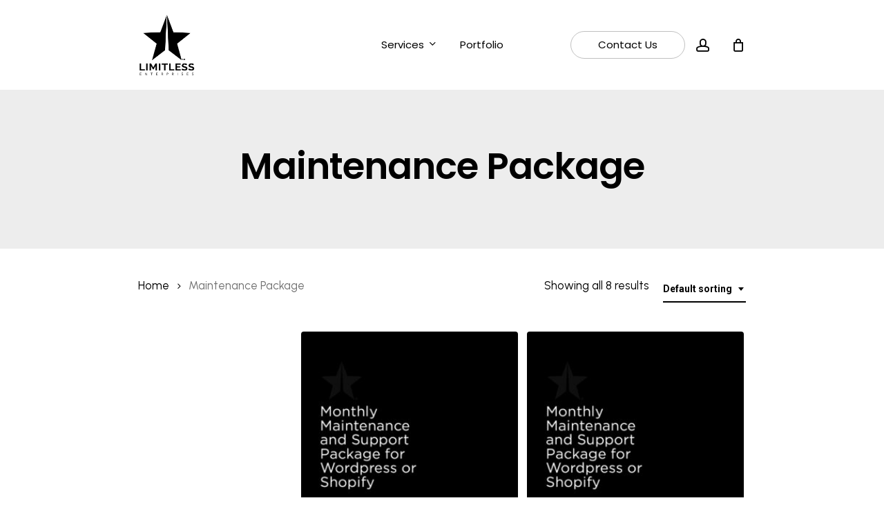

--- FILE ---
content_type: text/html; charset=UTF-8
request_url: https://limitlessenterprisespro.com/product-category/maintenance-package/
body_size: 25209
content:
<!doctype html>
<html lang="en-US" prefix="og: https://ogp.me/ns#" class="no-js">
<head><!--WPC_INSERT_CRITICAL--><!--WPC_INSERT_PRELOAD_MAIN--><!--WPC_INSERT_PRELOAD-->
	<meta charset="UTF-8">
	<meta name="viewport" content="width=device-width, initial-scale=1, maximum-scale=1, user-scalable=0" />
<!-- Search Engine Optimization by Rank Math - https://rankmath.com/ -->
<title>Maintenance Package Archives - Limitless Enterprises</title>
<meta name="robots" content="follow, index, max-snippet:-1, max-video-preview:-1, max-image-preview:large"/>
<link rel="canonical" href="https://limitlessenterprisespro.com/product-category/maintenance-package/" />
<meta property="og:locale" content="en_US" />
<meta property="og:type" content="article" />
<meta property="og:title" content="Maintenance Package Archives - Limitless Enterprises" />
<meta property="og:url" content="https://limitlessenterprisespro.com/product-category/maintenance-package/" />
<meta property="og:site_name" content="Limitless Enterprises" />
<meta property="article:publisher" content="https://www.facebook.com/LimitlessEnterprisesPro/" />
<meta property="og:image" content="https://limitlessenterprisespro.com/wp-content/uploads/2025/08/lesocial2025.webp" />
<meta property="og:image:secure_url" content="https://limitlessenterprisespro.com/wp-content/uploads/2025/08/lesocial2025.webp" />
<meta property="og:image:width" content="1200" />
<meta property="og:image:height" content="600" />
<meta property="og:image:alt" content="Limitless Enterprises - Websites, Hosting, and Great Customer Service" />
<meta property="og:image:type" content="image/webp" />
<meta name="twitter:card" content="summary_large_image" />
<meta name="twitter:title" content="Maintenance Package Archives - Limitless Enterprises" />
<meta name="twitter:site" content="@LimitlessPro007" />
<meta name="twitter:image" content="https://limitlessenterprisespro.com/wp-content/uploads/2025/08/lesocial2025.webp" />
<meta name="twitter:label1" content="Products" />
<meta name="twitter:data1" content="8" />
<script type="application/ld+json" class="rank-math-schema">{"@context":"https://schema.org","@graph":[{"@type":"Organization","@id":"https://limitlessenterprisespro.com/#organization","name":"Limitless Enterprises","sameAs":["https://www.facebook.com/LimitlessEnterprisesPro/","https://twitter.com/LimitlessPro007","https://www.linkedin.com/company/limitless-enterprises-fl/"]},{"@type":"WebSite","@id":"https://limitlessenterprisespro.com/#website","url":"https://limitlessenterprisespro.com","name":"Limitless Enterprises","alternateName":"Limitless Enterprises Websites, Hosting and SEO","publisher":{"@id":"https://limitlessenterprisespro.com/#organization"},"inLanguage":"en-US"},{"@type":"CollectionPage","@id":"https://limitlessenterprisespro.com/product-category/maintenance-package/#webpage","url":"https://limitlessenterprisespro.com/product-category/maintenance-package/","name":"Maintenance Package Archives - Limitless Enterprises","isPartOf":{"@id":"https://limitlessenterprisespro.com/#website"},"inLanguage":"en-US"}]}</script>
<!-- /Rank Math WordPress SEO plugin -->

<link rel='dns-prefetch' href='//fonts.googleapis.com' />
<link rel="alternate" type="application/rss+xml" title="Limitless Enterprises &raquo; Feed" href="https://limitlessenterprisespro.com/feed/" />
<link rel="alternate" type="application/rss+xml" title="Limitless Enterprises &raquo; Comments Feed" href="https://limitlessenterprisespro.com/comments/feed/" />
<link rel="alternate" type="application/rss+xml" title="Limitless Enterprises &raquo; Maintenance Package Category Feed" href="https://limitlessenterprisespro.com/product-category/maintenance-package/feed/" />
		<!-- This site uses the Google Analytics by MonsterInsights plugin v9.10.0 - Using Analytics tracking - https://www.monsterinsights.com/ -->
							<script type="text/placeholder" data-script-id="delayed-script-0"></script>
			<script type="text/placeholder" data-script-id="delayed-script-1"></script>
							<!-- / Google Analytics by MonsterInsights -->
		<style id='wp-img-auto-sizes-contain-inline-css' type='text/css'>
img:is([sizes=auto i],[sizes^="auto," i]){contain-intrinsic-size:3000px 1500px}
/*# sourceURL=wp-img-auto-sizes-contain-inline-css */
</style>
<link rel='stylesheet' id='wc-blocks-integration-css' href='https://limitlessenterprisespro.com/wp-content/plugins/woocommerce-subscriptions/vendor/woocommerce/subscriptions-core/build/index.css?ver=7.5.0' type='text/css' media='all' />
<link rel='stylesheet' id='woocommerce-layout-css' href='https://limitlessenterprisespro.com/wp-content/plugins/woocommerce/assets/css/woocommerce-layout.css?ver=10.3.5' type='text/css' media='all' />
<link rel='stylesheet' id='woocommerce-smallscreen-css' href='https://limitlessenterprisespro.com/wp-content/plugins/woocommerce/assets/css/woocommerce-smallscreen.css?ver=10.3.5' type='text/css' media='only screen and (max-width: 768px)' />
<link rel='stylesheet' id='woocommerce-general-css' href='https://limitlessenterprisespro.com/wp-content/plugins/woocommerce/assets/css/woocommerce.css?ver=10.3.5' type='text/css' media='all' />
<style id='woocommerce-inline-inline-css' type='text/css'>
.woocommerce form .form-row .required { visibility: visible; }
/*# sourceURL=woocommerce-inline-inline-css */
</style>
<link rel='stylesheet' id='brands-styles-css' href='https://limitlessenterprisespro.com/wp-content/plugins/woocommerce/assets/css/brands.css?ver=10.3.5' type='text/css' media='all' />
<link rel='stylesheet' id='salient-grid-system-css' href='https://limitlessenterprisespro.com/wp-content/themes/salient/css/build/grid-system.css?ver=17.3.1' type='text/css' media='all' />
<link rel='stylesheet' id='main-styles-css' href='https://limitlessenterprisespro.com/wp-content/themes/salient/css/build/style.css?ver=17.3.1' type='text/css' media='all' />
<link rel='stylesheet' id='nectar-header-layout-centered-menu-css' href='https://limitlessenterprisespro.com/wp-content/themes/salient/css/build/header/header-layout-centered-menu.css?ver=17.3.1' type='text/css' media='all' />
<link rel='stylesheet' id='nectar_default_font_open_sans-css' href='https://fonts.googleapis.com/css?family=Open+Sans%3A300%2C400%2C600%2C700&#038;subset=latin%2Clatin-ext' type='text/css' media='all' />
<link rel='stylesheet' id='nectar-blog-standard-featured-left-css' href='https://limitlessenterprisespro.com/wp-content/themes/salient/css/build/blog/standard-featured-left.css?ver=17.3.1' type='text/css' media='all' />
<link rel='stylesheet' id='responsive-css' href='https://limitlessenterprisespro.com/wp-content/themes/salient/css/build/responsive.css?ver=17.3.1' type='text/css' media='all' />
<link rel='stylesheet' id='nectar-product-style-material-css' href='https://limitlessenterprisespro.com/wp-content/themes/salient/css/build/third-party/woocommerce/product-style-material.css?ver=17.3.1' type='text/css' media='all' />
<link rel='stylesheet' id='woocommerce-css' href='https://limitlessenterprisespro.com/wp-content/themes/salient/css/build/woocommerce.css?ver=17.3.1' type='text/css' media='all' />
<link rel='stylesheet' id='select2-css' href='https://limitlessenterprisespro.com/wp-content/plugins/woocommerce/assets/css/select2.css?ver=10.3.5' type='text/css' media='all' />
<link rel='stylesheet' id='skin-material-css' href='https://limitlessenterprisespro.com/wp-content/themes/salient/css/build/skin-material.css?ver=17.3.1' type='text/css' media='all' />
<link rel='stylesheet' id='salient-wp-menu-dynamic-css' href='https://limitlessenterprisespro.com/wp-content/uploads/salient/menu-dynamic.css?ver=98571' type='text/css' media='all' />
<link rel='stylesheet' id='dynamic-css-css' href='https://limitlessenterprisespro.com/wp-content/themes/salient/css/salient-dynamic-styles.css?ver=32578' type='text/css' media='all' />
<style id='dynamic-css-inline-css' type='text/css'>
#page-header-bg h1,#page-header-bg .subheader,.nectar-box-roll .overlaid-content h1,.nectar-box-roll .overlaid-content .subheader,#page-header-bg #portfolio-nav a i,body .section-title #portfolio-nav a:hover i,.page-header-no-bg h1,.page-header-no-bg span,#page-header-bg #portfolio-nav a i,#page-header-bg span,#page-header-bg #single-below-header a:hover,#page-header-bg #single-below-header a:focus,#page-header-bg.fullscreen-header .author-section a{color:#000000!important;}body #page-header-bg .pinterest-share i,body #page-header-bg .facebook-share i,body #page-header-bg .linkedin-share i,body #page-header-bg .twitter-share i,body #page-header-bg .google-plus-share i,body #page-header-bg .icon-salient-heart,body #page-header-bg .icon-salient-heart-2{color:#000000;}#page-header-bg[data-post-hs="default_minimal"] .inner-wrap > a:not(:hover){color:#000000;border-color:rgba(0,0,0,0.4);}.single #page-header-bg #single-below-header > span{border-color:rgba(0,0,0,0.4);}body .section-title #portfolio-nav a:hover i{opacity:0.75;}.single #page-header-bg .blog-title #single-meta .nectar-social.hover > div a,.single #page-header-bg .blog-title #single-meta > div a,.single #page-header-bg .blog-title #single-meta ul .n-shortcode a,#page-header-bg .blog-title #single-meta .nectar-social.hover .share-btn{border-color:rgba(0,0,0,0.4);}.single #page-header-bg .blog-title #single-meta .nectar-social.hover > div a:hover,#page-header-bg .blog-title #single-meta .nectar-social.hover .share-btn:hover,.single #page-header-bg .blog-title #single-meta div > a:hover,.single #page-header-bg .blog-title #single-meta ul .n-shortcode a:hover,.single #page-header-bg .blog-title #single-meta ul li:not(.meta-share-count):hover > a{border-color:rgba(0,0,0,1);}.single #page-header-bg #single-meta div span,.single #page-header-bg #single-meta > div a,.single #page-header-bg #single-meta > div i{color:#000000!important;}.single #page-header-bg #single-meta ul .meta-share-count .nectar-social a i{color:rgba(0,0,0,0.7)!important;}.single #page-header-bg #single-meta ul .meta-share-count .nectar-social a:hover i{color:rgba(0,0,0,1)!important;}#header-space{background-color:#ffffff}@media only screen and (min-width:1000px){body #ajax-content-wrap.no-scroll{min-height:calc(100vh - 130px);height:calc(100vh - 130px)!important;}}@media only screen and (min-width:1000px){#page-header-wrap.fullscreen-header,#page-header-wrap.fullscreen-header #page-header-bg,html:not(.nectar-box-roll-loaded) .nectar-box-roll > #page-header-bg.fullscreen-header,.nectar_fullscreen_zoom_recent_projects,#nectar_fullscreen_rows:not(.afterLoaded) > div{height:calc(100vh - 129px);}.wpb_row.vc_row-o-full-height.top-level,.wpb_row.vc_row-o-full-height.top-level > .col.span_12{min-height:calc(100vh - 129px);}html:not(.nectar-box-roll-loaded) .nectar-box-roll > #page-header-bg.fullscreen-header{top:130px;}.nectar-slider-wrap[data-fullscreen="true"]:not(.loaded),.nectar-slider-wrap[data-fullscreen="true"]:not(.loaded) .swiper-container{height:calc(100vh - 128px)!important;}.admin-bar .nectar-slider-wrap[data-fullscreen="true"]:not(.loaded),.admin-bar .nectar-slider-wrap[data-fullscreen="true"]:not(.loaded) .swiper-container{height:calc(100vh - 128px - 32px)!important;}}.admin-bar[class*="page-template-template-no-header"] .wpb_row.vc_row-o-full-height.top-level,.admin-bar[class*="page-template-template-no-header"] .wpb_row.vc_row-o-full-height.top-level > .col.span_12{min-height:calc(100vh - 32px);}body[class*="page-template-template-no-header"] .wpb_row.vc_row-o-full-height.top-level,body[class*="page-template-template-no-header"] .wpb_row.vc_row-o-full-height.top-level > .col.span_12{min-height:100vh;}@media only screen and (max-width:999px){.using-mobile-browser #nectar_fullscreen_rows:not(.afterLoaded):not([data-mobile-disable="on"]) > div{height:calc(100vh - 126px);}.using-mobile-browser .wpb_row.vc_row-o-full-height.top-level,.using-mobile-browser .wpb_row.vc_row-o-full-height.top-level > .col.span_12,[data-permanent-transparent="1"].using-mobile-browser .wpb_row.vc_row-o-full-height.top-level,[data-permanent-transparent="1"].using-mobile-browser .wpb_row.vc_row-o-full-height.top-level > .col.span_12{min-height:calc(100vh - 126px);}html:not(.nectar-box-roll-loaded) .nectar-box-roll > #page-header-bg.fullscreen-header,.nectar_fullscreen_zoom_recent_projects,.nectar-slider-wrap[data-fullscreen="true"]:not(.loaded),.nectar-slider-wrap[data-fullscreen="true"]:not(.loaded) .swiper-container,#nectar_fullscreen_rows:not(.afterLoaded):not([data-mobile-disable="on"]) > div{height:calc(100vh - 73px);}.wpb_row.vc_row-o-full-height.top-level,.wpb_row.vc_row-o-full-height.top-level > .col.span_12{min-height:calc(100vh - 73px);}body[data-transparent-header="false"] #ajax-content-wrap.no-scroll{min-height:calc(100vh - 73px);height:calc(100vh - 73px);}}.woocommerce.single-product #single-meta{position:relative!important;top:0!important;margin:0;left:8px;height:auto;}.woocommerce.single-product #single-meta:after{display:block;content:" ";clear:both;height:1px;}.woocommerce ul.products li.product.material,.woocommerce-page ul.products li.product.material{background-color:#ffffff;}.woocommerce ul.products li.product.minimal .product-wrap,.woocommerce ul.products li.product.minimal .background-color-expand,.woocommerce-page ul.products li.product.minimal .product-wrap,.woocommerce-page ul.products li.product.minimal .background-color-expand{background-color:#ffffff;}#ajax-content-wrap .vc_row.left_padding_5pct .row_col_wrap_12,.nectar-global-section .vc_row.left_padding_5pct .row_col_wrap_12{padding-left:5%;}#ajax-content-wrap .vc_row.right_padding_5pct .row_col_wrap_12,.nectar-global-section .vc_row.right_padding_5pct .row_col_wrap_12{padding-right:5%;}body .container-wrap .vc_row-fluid[data-column-margin="50px"] > .span_12,html body .vc_row-fluid[data-column-margin="50px"] > .span_12,body .container-wrap .vc_row-fluid[data-column-margin="50px"] .full-page-inner > .container > .span_12,body .container-wrap .vc_row-fluid[data-column-margin="50px"] .full-page-inner > .span_12{margin-left:-25px;margin-right:-25px;}body .container-wrap .vc_row-fluid[data-column-margin="50px"] .wpb_column:not(.child_column),body .container-wrap .inner_row[data-column-margin="50px"] .child_column,html body .vc_row-fluid[data-column-margin="50px"] .wpb_column:not(.child_column),html body .inner_row[data-column-margin="50px"] .child_column{padding-left:25px;padding-right:25px;}.container-wrap .vc_row-fluid[data-column-margin="50px"].full-width-content > .span_12,html body .vc_row-fluid[data-column-margin="50px"].full-width-content > .span_12,.container-wrap .vc_row-fluid[data-column-margin="50px"].full-width-content .full-page-inner > .span_12{margin-left:0;margin-right:0;padding-left:25px;padding-right:25px;}.single-portfolio #full_width_portfolio .vc_row-fluid[data-column-margin="50px"].full-width-content > .span_12{padding-right:25px;}@media only screen and (max-width:999px) and (min-width:691px){.vc_row-fluid[data-column-margin="50px"] > .span_12 > .one-fourths:not([class*="vc_col-xs-"]),.vc_row-fluid .vc_row-fluid.inner_row[data-column-margin="50px"] > .span_12 > .one-fourths:not([class*="vc_col-xs-"]){margin-bottom:50px;}}@media only screen and (max-width:999px){.vc_row-fluid[data-column-margin="50px"] .wpb_column:not([class*="vc_col-xs-"]):not(.child_column):not(:last-child),.inner_row[data-column-margin="50px"] .child_column:not([class*="vc_col-xs-"]):not(:last-child){margin-bottom:50px;}}.wpb_column[data-cfc="true"] h1,.wpb_column[data-cfc="true"] h2,.wpb_column[data-cfc="true"] h3,.wpb_column[data-cfc="true"] h4,.wpb_column[data-cfc="true"] h5,.wpb_column[data-cfc="true"] h6,.wpb_column[data-cfc="true"] p{color:inherit}.nectar_icon_wrap i{vertical-align:middle;top:0;}.nectar_icon_wrap i[class*="nectar-brands"]{display:inline-block;}.wpb_wrapper > .nectar_icon_wrap{margin-bottom:0;}.nectar_icon_wrap i{transition:color .25s ease;}.nectar_icon_wrap path{transition:fill .25s ease;}.nectar-pulsate i{display:block;border-radius:200px;background-color:currentColor;position:relative;}.nectar-pulsate i:after{display:block;position:absolute;top:50%;left:50%;content:"";width:100%;height:100%;margin:-50% auto auto -50%;-webkit-transform-origin:50% 50%;transform-origin:50% 50%;border-radius:50%;background-color:currentColor;opacity:1;z-index:11;pointer-events:none;animation:nectar_pulsate 2s cubic-bezier(.2,1,.2,1) infinite;}@keyframes nectar_pulsate{0%{opacity:0.6;transform:scale(1);}100%{opacity:0;transform:scale(3);}}.nectar_icon_wrap[data-style*="default"][data-color*="extra-color-gradient"] .nectar_icon i{border-radius:0!important;text-align:center;}.nectar_icon_wrap[data-style*="default"][data-color*="extra-color-gradient"] .nectar_icon i:before{vertical-align:top;}.nectar_icon_wrap[data-style*="default"][data-color*="extra-color-gradient"] .nectar_icon i[class*="fa-"],.nectar_icon_wrap[data-style*="default"][data-color*="extra-color-gradient"] .nectar_icon i[class^="icon-"]{vertical-align:baseline;}.img-with-aniamtion-wrap.custom-width-138px .inner{max-width:138px;}.img-with-aniamtion-wrap[data-max-width="custom"].center .inner{display:inline-block;}.nectar-split-heading .heading-line{display:block;overflow:hidden;position:relative}.nectar-split-heading .heading-line >div{display:block;transform:translateY(200%);-webkit-transform:translateY(200%)}.nectar-split-heading h1{margin-bottom:0}@media only screen and (min-width:1000px){.nectar-split-heading[data-custom-font-size="true"] h1,.nectar-split-heading[data-custom-font-size="true"] h2,.row .nectar-split-heading[data-custom-font-size="true"] h3,.row .nectar-split-heading[data-custom-font-size="true"] h4,.row .nectar-split-heading[data-custom-font-size="true"] h5,.row .nectar-split-heading[data-custom-font-size="true"] h6,.row .nectar-split-heading[data-custom-font-size="true"] i{font-size:inherit;line-height:inherit;}}.nectar-split-heading.font_line_height_1-1em{line-height:1.1em!important;}.nectar-split-heading.font_line_height_1-1em *{line-height:1.1em!important;}@media only screen,print{#ajax-content-wrap .font_size_17px.nectar-split-heading,.font_size_17px.nectar-split-heading{font-size:17px!important;}}@media only screen,print{#ajax-content-wrap .font_size_17px.nectar-split-heading,.font_size_17px.nectar-split-heading,#header-outer .font_size_17px.nectar-split-heading{font-size:17px!important;}}@media only screen and (max-width:999px){#ajax-content-wrap .font_size_tablet_17px.nectar-split-heading,.font_size_tablet_17px.nectar-split-heading{font-size:17px!important;}}@media only screen and (max-width:999px){#ajax-content-wrap .container-wrap .font_size_tablet_17px.nectar-split-heading,.container-wrap .font_size_tablet_17px.nectar-split-heading,#header-outer .font_size_tablet_17px.nectar-split-heading{font-size:17px!important;}}@media only screen and (max-width:690px){html #ajax-content-wrap .font_size_phone_15px.nectar-split-heading,html .font_size_phone_15px.nectar-split-heading{font-size:15px!important;}}@media only screen and (max-width:690px){html #ajax-content-wrap .container-wrap .font_size_phone_15px.nectar-split-heading,html .container-wrap .font_size_phone_15px.nectar-split-heading,html #header-outer .font_size_phone_15px.nectar-split-heading{font-size:15px!important;}}#ajax-content-wrap .font_line_height_1-1em.nectar-split-heading,body .font_line_height_1-1em.nectar-split-heading{line-height:1.1em;}.centered-text .nectar-split-heading[data-animation-type="line-reveal-by-space"] h1,.centered-text .nectar-split-heading[data-animation-type="line-reveal-by-space"] h2,.centered-text .nectar-split-heading[data-animation-type="line-reveal-by-space"] h3,.centered-text .nectar-split-heading[data-animation-type="line-reveal-by-space"] h4{margin:0 auto;}.nectar-split-heading[data-animation-type="line-reveal-by-space"]:not(.markup-generated){opacity:0;}.nectar-split-heading[data-animation-type="line-reveal-by-space"]:not(.markup-generated).animated-in{opacity:1;}@media only screen and (max-width:999px){.nectar-split-heading[data-m-rm-animation="true"]{opacity:1!important;}}.nectar-split-heading[data-animation-type="line-reveal-by-space"] > * > span{position:relative;display:inline-block;overflow:hidden;}.nectar-split-heading[data-animation-type="line-reveal-by-space"] span{vertical-align:bottom;}.nectar-split-heading[data-animation-type="line-reveal-by-space"] span{line-height:1.2;}@media only screen and (min-width:1000px){.nectar-split-heading[data-animation-type="line-reveal-by-space"]:not(.markup-generated) > *{line-height:1.2;}}@media only screen and (max-width:999px){.nectar-split-heading[data-animation-type="line-reveal-by-space"]:not([data-m-rm-animation="true"]):not(.markup-generated) > *{line-height:1.2;}}.nectar-split-heading[data-animation-type="line-reveal-by-space"][data-stagger="true"]:not([data-text-effect*="letter-reveal"]) span .inner{transition:transform 1.2s cubic-bezier(0.25,1,0.5,1),opacity 1.2s cubic-bezier(0.25,1,0.5,1);}.nectar-split-heading[data-animation-type="line-reveal-by-space"] span .inner{position:relative;display:inline-block;-webkit-transform:translateY(1.3em);transform:translateY(1.3em);}.nectar-split-heading[data-animation-type="line-reveal-by-space"] span .inner.animated{-webkit-transform:none;transform:none;opacity:1;}.nectar-split-heading[data-text-effect="none"]{opacity:1!important;}.nectar-split-heading[data-animation-type="line-reveal-by-space"][data-align="left"]{display:flex;justify-content:flex-start;}.nectar-split-heading[data-animation-type="line-reveal-by-space"][data-align="center"]{display:flex;justify-content:center;}.nectar-split-heading[data-animation-type="line-reveal-by-space"][data-align="right"]{display:flex;justify-content:flex-end;}@media only screen and (max-width:999px){.nectar-split-heading[data-animation-type="line-reveal-by-space"][data-m-align="left"]{display:flex;justify-content:flex-start;}.nectar-split-heading[data-animation-type="line-reveal-by-space"][data-m-align="center"]{display:flex;justify-content:center;}.nectar-split-heading[data-animation-type="line-reveal-by-space"][data-m-align="right"]{display:flex;justify-content:flex-end;}}@media only screen,print{#ajax-content-wrap .font_size_12px.nectar-split-heading,.font_size_12px.nectar-split-heading{font-size:12px!important;}}@media only screen,print{#ajax-content-wrap .font_size_12px.nectar-split-heading,.font_size_12px.nectar-split-heading,#header-outer .font_size_12px.nectar-split-heading{font-size:12px!important;}}#ajax-content-wrap .font_line_height_1-1em.nectar-split-heading,body .font_line_height_1-1em.nectar-split-heading{line-height:1.1em;}.nectar-split-heading.font_line_height_1-5em{line-height:1.5em!important;}.nectar-split-heading.font_line_height_1-5em *{line-height:1.5em!important;}@media only screen,print{#ajax-content-wrap .font_size_12px.nectar-split-heading,.font_size_12px.nectar-split-heading{font-size:12px!important;}}@media only screen,print{#ajax-content-wrap .font_size_12px.nectar-split-heading,.font_size_12px.nectar-split-heading,#header-outer .font_size_12px.nectar-split-heading{font-size:12px!important;}}#ajax-content-wrap .font_line_height_1-5em.nectar-split-heading,body .font_line_height_1-5em.nectar-split-heading{line-height:1.5em;}@media only screen and (max-width:999px){.nectar-split-heading.font_size_tablet_17px *{font-size:inherit!important;}}@media only screen and (max-width:690px){.nectar-split-heading.font_size_phone_15px *{font-size:inherit!important;}}@media only screen and (max-width:690px){html body .wpb_column.force-phone-text-align-left,html body .wpb_column.force-phone-text-align-left .col{text-align:left!important;}html body .wpb_column.force-phone-text-align-right,html body .wpb_column.force-phone-text-align-right .col{text-align:right!important;}html body .wpb_column.force-phone-text-align-center,html body .wpb_column.force-phone-text-align-center .col,html body .wpb_column.force-phone-text-align-center .vc_custom_heading,html body .wpb_column.force-phone-text-align-center .nectar-cta{text-align:center!important;}.wpb_column.force-phone-text-align-center .img-with-aniamtion-wrap img{display:inline-block;}}.screen-reader-text,.nectar-skip-to-content:not(:focus){border:0;clip:rect(1px,1px,1px,1px);clip-path:inset(50%);height:1px;margin:-1px;overflow:hidden;padding:0;position:absolute!important;width:1px;word-wrap:normal!important;}.row .col img:not([srcset]){width:auto;}.row .col img.img-with-animation.nectar-lazy:not([srcset]){width:100%;}
.wpb_wrapper>div {
    margin-bottom: 5px;
}
.related.products {
  display: none;
}
.forminator-ui#forminator-module-1381.forminator-design--material .forminator-button-submit {
    padding-left: 30px;
    padding-right: 30px;
}
.limitlessshadow {
  text-shadow: 2px 2px 3px #b0b0b0;
}
.limitlessshadow2 {
  text-shadow: 2px 2px 3px #333333;
}
.limitlessshadow3 {
  text-shadow: 2px 2px 3px #fff;
}
.limitlessshadow4 {
  text-shadow: 2px 2px 3px #000;
}
.forminator-button-submit {
    padding-left: 30px;
    padding-right: 30px;
}
.vertical007{
     writing-mode: vertical-lr;
    -webkit-transform:rotate(180deg);
    -moz-transform:rotate(180deg);
    -o-transform: rotate(180deg);
    -ms-transform:rotate(180deg);
    transform: rotate(180deg);
    white-space:nowrap;
    display:block;
    width:30px;
    height:30px;
}
.nectar-rotating-words-title .beginning-text, .nectar-rotating-words-title .dynamic-words, .nectar-rotating-words-title .ending-text {
    line-height: 0.5em;
}
li {
  margin: 15px 0;
}
.wp-block-heading {
    font-size:30px;
}
#header-outer .total{
    font-size:24px;
    line-height:28px;
}
#header-outer .total strong{
    font-size:24px;
    line-height:28px;
}
.woocommerce-cart .product-name a {
    font-size:24px;
    line-height:28px;
}
.single-product div.product h1.product_title {
    font-size:34px;
    line-height:44px;    
}
/*# sourceURL=dynamic-css-inline-css */
</style>
<link rel='stylesheet' id='salient-child-style-css' href='https://limitlessenterprisespro.com/wp-content/themes/salient-child/style.css?ver=17.3.1' type='text/css' media='all' />
<link rel='stylesheet' id='redux-google-fonts-salient_redux-css' href='https://fonts.googleapis.com/css?family=Poppins%3A400%2C500%2C600%2C400italic%2C700%7CRoboto%3A500%2C700%7CUrbanist%3A400%2C600%7CDM+Sans%3A700%7CMontserrat%3A500&#038;subset=latin%2Clatin-ext&#038;ver=6.9' type='text/css' media='all' />
<script type="text/javascript">var n489D_vars={"triggerDomEvent":"true", "delayOn":"false", "triggerElementor":"true", "linkPreload":"false", "excludeLink":["add-to-cart"]};</script><script type="text/placeholder" data-script-id="delayed-script-2"></script><script type="text/template" id="tmpl-variation-template">
	<div class="woocommerce-variation-description">{{{ data.variation.variation_description }}}</div>
	<div class="woocommerce-variation-price">{{{ data.variation.price_html }}}</div>
	<div class="woocommerce-variation-availability">{{{ data.variation.availability_html }}}</div>
</script>
<script type="text/template" id="tmpl-unavailable-variation-template">
	<p role="alert">Sorry, this product is unavailable. Please choose a different combination.</p>
</script>
<script type="text/placeholder" data-script-id="delayed-script-3"></script>
<script type="text/placeholder" data-script-id="delayed-script-4"></script>
<script type="text/placeholder" data-script-id="delayed-script-5"></script>
<script type="text/placeholder" data-script-id="delayed-script-6"></script>
<script type="text/placeholder" data-script-id="delayed-script-7"></script>
<script type="text/placeholder" data-script-id="delayed-script-8"></script>
<script type="text/placeholder" data-script-id="delayed-script-9"></script>
<script type="text/placeholder" data-script-id="delayed-script-10"></script>
<script type="text/placeholder" data-script-id="delayed-script-11"></script>
<script type="text/placeholder" data-script-id="delayed-script-12"></script>
<script type="text/placeholder" data-script-id="delayed-script-13"></script>
<script type="text/placeholder" data-script-id="delayed-script-14"></script>
<script type="text/placeholder" data-script-id="delayed-script-15"></script>
<script type="text/placeholder" data-script-id="delayed-script-16"></script>
<script type="text/placeholder" data-script-id="delayed-script-17"></script>
<script type="text/placeholder" data-script-id="delayed-script-18"></script>
<script type="text/placeholder" data-script-id="delayed-script-19"></script>
<script type="text/placeholder" data-script-id="delayed-script-20"></script>
<script type="text/placeholder" data-script-id="delayed-script-21"></script>
<script type="text/placeholder" data-script-id="delayed-script-22"></script>
<script type="text/placeholder" data-script-id="delayed-script-23"></script><link rel="https://api.w.org/" href="https://limitlessenterprisespro.com/wp-json/" /><link rel="alternate" title="JSON" type="application/json" href="https://limitlessenterprisespro.com/wp-json/wp/v2/product_cat/77" /><link rel="EditURI" type="application/rsd+xml" title="RSD" href="https://limitlessenterprisespro.com/xmlrpc.php?rsd" />
<meta name="generator" content="WordPress 6.9" />
<meta name="ti-site-data" content="[base64]" /><script type="text/placeholder" data-script-id="delayed-script-24"></script>	<noscript><style>.woocommerce-product-gallery{ opacity: 1 !important; }</style></noscript>
	<meta name="generator" content="Powered by WPBakery Page Builder - drag and drop page builder for WordPress."/>
<link rel="icon" href="https://limitlessenterprisespro.com/wp-content/uploads/2022/03/cropped-lc_fav-01-32x32.png" sizes="32x32" />
<link rel="icon" href="https://limitlessenterprisespro.com/wp-content/uploads/2022/03/cropped-lc_fav-01-192x192.png" sizes="192x192" />
<link rel="apple-touch-icon" href="https://limitlessenterprisespro.com/wp-content/uploads/2022/03/cropped-lc_fav-01-180x180.png" />
<meta name="msapplication-TileImage" content="https://limitlessenterprisespro.com/wp-content/uploads/2022/03/cropped-lc_fav-01-270x270.png" />
<noscript><style> .wpb_animate_when_almost_visible { opacity: 1; }</style></noscript><style id='global-styles-inline-css' type='text/css'>
:root{--wp--preset--aspect-ratio--square: 1;--wp--preset--aspect-ratio--4-3: 4/3;--wp--preset--aspect-ratio--3-4: 3/4;--wp--preset--aspect-ratio--3-2: 3/2;--wp--preset--aspect-ratio--2-3: 2/3;--wp--preset--aspect-ratio--16-9: 16/9;--wp--preset--aspect-ratio--9-16: 9/16;--wp--preset--color--black: #000000;--wp--preset--color--cyan-bluish-gray: #abb8c3;--wp--preset--color--white: #ffffff;--wp--preset--color--pale-pink: #f78da7;--wp--preset--color--vivid-red: #cf2e2e;--wp--preset--color--luminous-vivid-orange: #ff6900;--wp--preset--color--luminous-vivid-amber: #fcb900;--wp--preset--color--light-green-cyan: #7bdcb5;--wp--preset--color--vivid-green-cyan: #00d084;--wp--preset--color--pale-cyan-blue: #8ed1fc;--wp--preset--color--vivid-cyan-blue: #0693e3;--wp--preset--color--vivid-purple: #9b51e0;--wp--preset--gradient--vivid-cyan-blue-to-vivid-purple: linear-gradient(135deg,rgb(6,147,227) 0%,rgb(155,81,224) 100%);--wp--preset--gradient--light-green-cyan-to-vivid-green-cyan: linear-gradient(135deg,rgb(122,220,180) 0%,rgb(0,208,130) 100%);--wp--preset--gradient--luminous-vivid-amber-to-luminous-vivid-orange: linear-gradient(135deg,rgb(252,185,0) 0%,rgb(255,105,0) 100%);--wp--preset--gradient--luminous-vivid-orange-to-vivid-red: linear-gradient(135deg,rgb(255,105,0) 0%,rgb(207,46,46) 100%);--wp--preset--gradient--very-light-gray-to-cyan-bluish-gray: linear-gradient(135deg,rgb(238,238,238) 0%,rgb(169,184,195) 100%);--wp--preset--gradient--cool-to-warm-spectrum: linear-gradient(135deg,rgb(74,234,220) 0%,rgb(151,120,209) 20%,rgb(207,42,186) 40%,rgb(238,44,130) 60%,rgb(251,105,98) 80%,rgb(254,248,76) 100%);--wp--preset--gradient--blush-light-purple: linear-gradient(135deg,rgb(255,206,236) 0%,rgb(152,150,240) 100%);--wp--preset--gradient--blush-bordeaux: linear-gradient(135deg,rgb(254,205,165) 0%,rgb(254,45,45) 50%,rgb(107,0,62) 100%);--wp--preset--gradient--luminous-dusk: linear-gradient(135deg,rgb(255,203,112) 0%,rgb(199,81,192) 50%,rgb(65,88,208) 100%);--wp--preset--gradient--pale-ocean: linear-gradient(135deg,rgb(255,245,203) 0%,rgb(182,227,212) 50%,rgb(51,167,181) 100%);--wp--preset--gradient--electric-grass: linear-gradient(135deg,rgb(202,248,128) 0%,rgb(113,206,126) 100%);--wp--preset--gradient--midnight: linear-gradient(135deg,rgb(2,3,129) 0%,rgb(40,116,252) 100%);--wp--preset--font-size--small: 13px;--wp--preset--font-size--medium: 20px;--wp--preset--font-size--large: 36px;--wp--preset--font-size--x-large: 42px;--wp--preset--spacing--20: 0.44rem;--wp--preset--spacing--30: 0.67rem;--wp--preset--spacing--40: 1rem;--wp--preset--spacing--50: 1.5rem;--wp--preset--spacing--60: 2.25rem;--wp--preset--spacing--70: 3.38rem;--wp--preset--spacing--80: 5.06rem;--wp--preset--shadow--natural: 6px 6px 9px rgba(0, 0, 0, 0.2);--wp--preset--shadow--deep: 12px 12px 50px rgba(0, 0, 0, 0.4);--wp--preset--shadow--sharp: 6px 6px 0px rgba(0, 0, 0, 0.2);--wp--preset--shadow--outlined: 6px 6px 0px -3px rgb(255, 255, 255), 6px 6px rgb(0, 0, 0);--wp--preset--shadow--crisp: 6px 6px 0px rgb(0, 0, 0);}:root { --wp--style--global--content-size: 1300px;--wp--style--global--wide-size: 1300px; }:where(body) { margin: 0; }.wp-site-blocks > .alignleft { float: left; margin-right: 2em; }.wp-site-blocks > .alignright { float: right; margin-left: 2em; }.wp-site-blocks > .aligncenter { justify-content: center; margin-left: auto; margin-right: auto; }:where(.is-layout-flex){gap: 0.5em;}:where(.is-layout-grid){gap: 0.5em;}.is-layout-flow > .alignleft{float: left;margin-inline-start: 0;margin-inline-end: 2em;}.is-layout-flow > .alignright{float: right;margin-inline-start: 2em;margin-inline-end: 0;}.is-layout-flow > .aligncenter{margin-left: auto !important;margin-right: auto !important;}.is-layout-constrained > .alignleft{float: left;margin-inline-start: 0;margin-inline-end: 2em;}.is-layout-constrained > .alignright{float: right;margin-inline-start: 2em;margin-inline-end: 0;}.is-layout-constrained > .aligncenter{margin-left: auto !important;margin-right: auto !important;}.is-layout-constrained > :where(:not(.alignleft):not(.alignright):not(.alignfull)){max-width: var(--wp--style--global--content-size);margin-left: auto !important;margin-right: auto !important;}.is-layout-constrained > .alignwide{max-width: var(--wp--style--global--wide-size);}body .is-layout-flex{display: flex;}.is-layout-flex{flex-wrap: wrap;align-items: center;}.is-layout-flex > :is(*, div){margin: 0;}body .is-layout-grid{display: grid;}.is-layout-grid > :is(*, div){margin: 0;}body{padding-top: 0px;padding-right: 0px;padding-bottom: 0px;padding-left: 0px;}:root :where(.wp-element-button, .wp-block-button__link){background-color: #32373c;border-width: 0;color: #fff;font-family: inherit;font-size: inherit;font-style: inherit;font-weight: inherit;letter-spacing: inherit;line-height: inherit;padding-top: calc(0.667em + 2px);padding-right: calc(1.333em + 2px);padding-bottom: calc(0.667em + 2px);padding-left: calc(1.333em + 2px);text-decoration: none;text-transform: inherit;}.has-black-color{color: var(--wp--preset--color--black) !important;}.has-cyan-bluish-gray-color{color: var(--wp--preset--color--cyan-bluish-gray) !important;}.has-white-color{color: var(--wp--preset--color--white) !important;}.has-pale-pink-color{color: var(--wp--preset--color--pale-pink) !important;}.has-vivid-red-color{color: var(--wp--preset--color--vivid-red) !important;}.has-luminous-vivid-orange-color{color: var(--wp--preset--color--luminous-vivid-orange) !important;}.has-luminous-vivid-amber-color{color: var(--wp--preset--color--luminous-vivid-amber) !important;}.has-light-green-cyan-color{color: var(--wp--preset--color--light-green-cyan) !important;}.has-vivid-green-cyan-color{color: var(--wp--preset--color--vivid-green-cyan) !important;}.has-pale-cyan-blue-color{color: var(--wp--preset--color--pale-cyan-blue) !important;}.has-vivid-cyan-blue-color{color: var(--wp--preset--color--vivid-cyan-blue) !important;}.has-vivid-purple-color{color: var(--wp--preset--color--vivid-purple) !important;}.has-black-background-color{background-color: var(--wp--preset--color--black) !important;}.has-cyan-bluish-gray-background-color{background-color: var(--wp--preset--color--cyan-bluish-gray) !important;}.has-white-background-color{background-color: var(--wp--preset--color--white) !important;}.has-pale-pink-background-color{background-color: var(--wp--preset--color--pale-pink) !important;}.has-vivid-red-background-color{background-color: var(--wp--preset--color--vivid-red) !important;}.has-luminous-vivid-orange-background-color{background-color: var(--wp--preset--color--luminous-vivid-orange) !important;}.has-luminous-vivid-amber-background-color{background-color: var(--wp--preset--color--luminous-vivid-amber) !important;}.has-light-green-cyan-background-color{background-color: var(--wp--preset--color--light-green-cyan) !important;}.has-vivid-green-cyan-background-color{background-color: var(--wp--preset--color--vivid-green-cyan) !important;}.has-pale-cyan-blue-background-color{background-color: var(--wp--preset--color--pale-cyan-blue) !important;}.has-vivid-cyan-blue-background-color{background-color: var(--wp--preset--color--vivid-cyan-blue) !important;}.has-vivid-purple-background-color{background-color: var(--wp--preset--color--vivid-purple) !important;}.has-black-border-color{border-color: var(--wp--preset--color--black) !important;}.has-cyan-bluish-gray-border-color{border-color: var(--wp--preset--color--cyan-bluish-gray) !important;}.has-white-border-color{border-color: var(--wp--preset--color--white) !important;}.has-pale-pink-border-color{border-color: var(--wp--preset--color--pale-pink) !important;}.has-vivid-red-border-color{border-color: var(--wp--preset--color--vivid-red) !important;}.has-luminous-vivid-orange-border-color{border-color: var(--wp--preset--color--luminous-vivid-orange) !important;}.has-luminous-vivid-amber-border-color{border-color: var(--wp--preset--color--luminous-vivid-amber) !important;}.has-light-green-cyan-border-color{border-color: var(--wp--preset--color--light-green-cyan) !important;}.has-vivid-green-cyan-border-color{border-color: var(--wp--preset--color--vivid-green-cyan) !important;}.has-pale-cyan-blue-border-color{border-color: var(--wp--preset--color--pale-cyan-blue) !important;}.has-vivid-cyan-blue-border-color{border-color: var(--wp--preset--color--vivid-cyan-blue) !important;}.has-vivid-purple-border-color{border-color: var(--wp--preset--color--vivid-purple) !important;}.has-vivid-cyan-blue-to-vivid-purple-gradient-background{background: var(--wp--preset--gradient--vivid-cyan-blue-to-vivid-purple) !important;}.has-light-green-cyan-to-vivid-green-cyan-gradient-background{background: var(--wp--preset--gradient--light-green-cyan-to-vivid-green-cyan) !important;}.has-luminous-vivid-amber-to-luminous-vivid-orange-gradient-background{background: var(--wp--preset--gradient--luminous-vivid-amber-to-luminous-vivid-orange) !important;}.has-luminous-vivid-orange-to-vivid-red-gradient-background{background: var(--wp--preset--gradient--luminous-vivid-orange-to-vivid-red) !important;}.has-very-light-gray-to-cyan-bluish-gray-gradient-background{background: var(--wp--preset--gradient--very-light-gray-to-cyan-bluish-gray) !important;}.has-cool-to-warm-spectrum-gradient-background{background: var(--wp--preset--gradient--cool-to-warm-spectrum) !important;}.has-blush-light-purple-gradient-background{background: var(--wp--preset--gradient--blush-light-purple) !important;}.has-blush-bordeaux-gradient-background{background: var(--wp--preset--gradient--blush-bordeaux) !important;}.has-luminous-dusk-gradient-background{background: var(--wp--preset--gradient--luminous-dusk) !important;}.has-pale-ocean-gradient-background{background: var(--wp--preset--gradient--pale-ocean) !important;}.has-electric-grass-gradient-background{background: var(--wp--preset--gradient--electric-grass) !important;}.has-midnight-gradient-background{background: var(--wp--preset--gradient--midnight) !important;}.has-small-font-size{font-size: var(--wp--preset--font-size--small) !important;}.has-medium-font-size{font-size: var(--wp--preset--font-size--medium) !important;}.has-large-font-size{font-size: var(--wp--preset--font-size--large) !important;}.has-x-large-font-size{font-size: var(--wp--preset--font-size--x-large) !important;}
/*# sourceURL=global-styles-inline-css */
</style>
<link rel='stylesheet' id='wc-blocks-style-css' href='https://limitlessenterprisespro.com/wp-content/plugins/woocommerce/assets/client/blocks/wc-blocks.css?ver=wc-10.3.5' type='text/css' media='all' />
<link rel='stylesheet' id='js_composer_front-css' href='https://limitlessenterprisespro.com/wp-content/themes/salient/css/build/plugins/js_composer.css?ver=17.3.1' type='text/css' media='all' />
<link rel='preload' href='https://limitlessenterprisespro.com/wp-content/themes/salient/css/font-awesome.min.css?ver=4.7.1' as='style' media='all' onload="this.onload=null;this.rel='stylesheet'" />
<link data-pagespeed-no-defer data-nowprocket data-wpacu-skip data-no-optimize data-noptimize rel='stylesheet' id='main-styles-non-critical-css' href='https://limitlessenterprisespro.com/wp-content/themes/salient/css/build/style-non-critical.css?ver=17.3.1' type='text/css' media='all' />
<link data-pagespeed-no-defer data-nowprocket data-wpacu-skip data-no-optimize data-noptimize rel='stylesheet' id='nectar-woocommerce-non-critical-css' href='https://limitlessenterprisespro.com/wp-content/themes/salient/css/build/third-party/woocommerce/woocommerce-non-critical.css?ver=17.3.1' type='text/css' media='all' />
<link data-pagespeed-no-defer data-nowprocket data-wpacu-skip data-no-optimize data-noptimize rel='stylesheet' id='fancyBox-css' href='https://limitlessenterprisespro.com/wp-content/themes/salient/css/build/plugins/jquery.fancybox.css?ver=3.3.1' type='text/css' media='all' />
<link data-pagespeed-no-defer data-nowprocket data-wpacu-skip data-no-optimize data-noptimize rel='stylesheet' id='nectar-ocm-core-css' href='https://limitlessenterprisespro.com/wp-content/themes/salient/css/build/off-canvas/core.css?ver=17.3.1' type='text/css' media='all' />
<link data-pagespeed-no-defer data-nowprocket data-wpacu-skip data-no-optimize data-noptimize rel='stylesheet' id='nectar-ocm-fullscreen-legacy-css' href='https://limitlessenterprisespro.com/wp-content/themes/salient/css/build/off-canvas/fullscreen-legacy.css?ver=17.3.1' type='text/css' media='all' />
</head><body class="archive tax-product_cat term-maintenance-package term-77 wp-theme-salient wp-child-theme-salient-child theme-salient woocommerce woocommerce-page woocommerce-no-js material wpb-js-composer js-comp-ver-8.4.2 vc_responsive" data-footer-reveal="false" data-footer-reveal-shadow="none" data-header-format="centered-menu" data-body-border="off" data-boxed-style="" data-header-breakpoint="1000" data-dropdown-style="minimal" data-cae="easeOutQuart" data-cad="700" data-megamenu-width="full-width" data-aie="none" data-ls="fancybox" data-apte="standard" data-hhun="0" data-fancy-form-rcs="1" data-form-style="default" data-form-submit="regular" data-is="minimal" data-button-style="slightly_rounded_shadow" data-user-account-button="true" data-flex-cols="true" data-col-gap="default" data-header-inherit-rc="false" data-header-search="false" data-animated-anchors="true" data-ajax-transitions="false" data-full-width-header="false" data-slide-out-widget-area="true" data-slide-out-widget-area-style="fullscreen-alt" data-user-set-ocm="off" data-loading-animation="none" data-bg-header="false" data-responsive="1" data-ext-responsive="false" data-ext-padding="90" data-header-resize="1" data-header-color="custom" data-cart="true" data-remove-m-parallax="" data-remove-m-video-bgs="" data-m-animate="0" data-force-header-trans-color="light" data-smooth-scrolling="0" data-permanent-transparent="false" >
	
	<script type="text/placeholder" data-script-id="delayed-script-25"></script><a href="#ajax-content-wrap" class="nectar-skip-to-content">Skip to main content</a><div class="ocm-effect-wrap"><div class="ocm-effect-wrap-inner">	
	<div id="header-space"  data-header-mobile-fixed='1'></div> 
	
		<div id="header-outer" data-has-menu="true" data-has-buttons="yes" data-header-button_style="default" data-using-pr-menu="true" data-mobile-fixed="1" data-ptnm="false" data-lhe="default" data-user-set-bg="#ffffff" data-format="centered-menu" data-permanent-transparent="false" data-megamenu-rt="1" data-remove-fixed="0" data-header-resize="1" data-cart="true" data-transparency-option="" data-box-shadow="small" data-shrink-num="6" data-using-secondary="0" data-using-logo="1" data-logo-height="90" data-m-logo-height="50" data-padding="20" data-full-width="false" data-condense="false" >
		
<div id="search-outer" class="nectar">
	<div id="search">
		<div class="container">
			 <div id="search-box">
				 <div class="inner-wrap">
					 <div class="col span_12">
						  <form role="search" action="https://limitlessenterprisespro.com/" method="GET">
														 <input type="text" name="s" id="s" value="" aria-label="Search" placeholder="Search" />
							 
						<span>Hit enter to search or ESC to close</span>
						<button aria-label="Search" class="search-box__button" type="submit">Search</button>						</form>
					</div><!--/span_12-->
				</div><!--/inner-wrap-->
			 </div><!--/search-box-->
			 <div id="close"><a href="#" role="button"><span class="screen-reader-text">Close Search</span>
				<span class="close-wrap"> <span class="close-line close-line1" role="presentation"></span> <span class="close-line close-line2" role="presentation"></span> </span>				 </a></div>
		 </div><!--/container-->
	</div><!--/search-->
</div><!--/search-outer-->

<header id="top" role="banner" aria-label="Main Menu">
	<div class="container">
		<div class="row">
			<div class="col span_3">
								<a id="logo" href="https://limitlessenterprisespro.com" data-supplied-ml-starting-dark="false" data-supplied-ml-starting="false" data-supplied-ml="true" >
					<img src="https://limitlessenterprisespro.com/wp-content/uploads/2024/02/le25logo1b.png" data-adaptive="false" data-src="https://limitlessenterprisespro.com/wp-content/uploads/2024/02/le25logo1b.png" data-count-lazy="1" fetchpriority="high" decoding="async"class=" stnd skip-lazy dark-version" width="636" height="688" alt="Limitless Enterprises"  /><img src="https://limitlessenterprisespro.com/wp-content/uploads/2022/03/lc_fav-01.png" data-adaptive="false" data-src="https://limitlessenterprisespro.com/wp-content/uploads/2022/03/lc_fav-01.png" data-count-lazy="2" fetchpriority="high" decoding="async"class=" mobile-only-logo skip-lazy" alt="Limitless Enterprises" width="512" height="512"  /><img src="https://limitlessenterprisespro.com/wp-content/uploads/2024/02/le25logo2b.png" data-adaptive="false" data-src="https://limitlessenterprisespro.com/wp-content/uploads/2024/02/le25logo2b.png" data-count-lazy="3" fetchpriority="high" decoding="async"class=" starting-logo skip-lazy" width="636" height="688" alt="Limitless Enterprises"  />				</a>
							</div><!--/span_3-->

			<div class="col span_9 col_last">
									<div class="nectar-mobile-only mobile-header"><div class="inner"></div></div>
									<a class="mobile-user-account" href="/my-account/"><span class="normal icon-salient-m-user" aria-hidden="true"></span><span class="screen-reader-text">account</span></a>
					
						<a id="mobile-cart-link" aria-label="Cart" data-cart-style="dropdown" href="https://limitlessenterprisespro.com/cart/"><i class="icon-salient-cart"></i><div class="cart-wrap"><span>0 </span></div></a>
															<div class="slide-out-widget-area-toggle mobile-icon fullscreen-alt" data-custom-color="false" data-icon-animation="simple-transform">
						<div> <a href="#slide-out-widget-area" role="button" aria-label="Navigation Menu" aria-expanded="false" class="closed">
							<span class="screen-reader-text">Menu</span><span aria-hidden="true"> <i class="lines-button x2"> <i class="lines"></i> </i> </span>						</a></div>
					</div>
				
									<nav aria-label="Main Menu">
													<ul class="sf-menu">
								<li id="menu-item-6649" class="menu-item menu-item-type-custom menu-item-object-custom menu-item-has-children nectar-regular-menu-item sf-with-ul menu-item-6649"><a href="#" aria-haspopup="true" aria-expanded="false"><span class="menu-title-text">Services</span><span class="sf-sub-indicator"><i class="fa fa-angle-down icon-in-menu" aria-hidden="true"></i></span></a>
<ul class="sub-menu">
	<li id="menu-item-9060" class="menu-item menu-item-type-post_type menu-item-object-page nectar-regular-menu-item menu-item-9060"><a href="https://limitlessenterprisespro.com/web-design-clearwater-fl/"><span class="menu-title-text">Website Development and Design</span></a></li>
	<li id="menu-item-6215" class="menu-item menu-item-type-post_type menu-item-object-page nectar-regular-menu-item menu-item-6215"><a href="https://limitlessenterprisespro.com/managed-wordpress-hosting-plans/"><span class="menu-title-text">Managed Hosting</span></a></li>
	<li id="menu-item-9872" class="menu-item menu-item-type-post_type menu-item-object-page nectar-regular-menu-item menu-item-9872"><a href="https://limitlessenterprisespro.com/website-maintenance-and-support-plan/"><span class="menu-title-text">Website Maintenance and Support Plans</span></a></li>
	<li id="menu-item-6868" class="menu-item menu-item-type-custom menu-item-object-custom nectar-regular-menu-item menu-item-6868"><a href="/seo-clearwater-fl"><span class="menu-title-text">SEO</span></a></li>
	<li id="menu-item-9163" class="menu-item menu-item-type-post_type menu-item-object-page nectar-regular-menu-item menu-item-9163"><a href="https://limitlessenterprisespro.com/graphic-design-clearwater/"><span class="menu-title-text">Graphic Design</span></a></li>
</ul>
</li>
<li id="menu-item-9059" class="menu-item menu-item-type-post_type menu-item-object-page nectar-regular-menu-item menu-item-9059"><a href="https://limitlessenterprisespro.com/website-portfolio/"><span class="menu-title-text">Portfolio</span></a></li>
							</ul>
													<ul class="buttons sf-menu" data-user-set-ocm="off">

								<li id="menu-item-6472" class="menu-item menu-item-type-custom menu-item-object-custom menu-item-btn-style-button-border_accent-color nectar-regular-menu-item menu-item-6472"><a href="/contact-us"><span class="menu-title-text">Contact Us</span></a></li>
<li id="nectar-user-account"><div><a href="/my-account/"><span class="icon-salient-m-user" aria-hidden="true"></span><span class="screen-reader-text">account</span></a></div> </li><li class="nectar-woo-cart">
			<div class="cart-outer" data-user-set-ocm="off" data-cart-style="dropdown">
				<div class="cart-menu-wrap">
					<div class="cart-menu">
						<a class="cart-contents" href="https://limitlessenterprisespro.com/cart/"><div class="cart-icon-wrap"><i class="icon-salient-cart" aria-hidden="true"></i> <div class="cart-wrap"><span>0 </span></div> </div></a>
					</div>
				</div>

									<div class="cart-notification">
						<span class="item-name"></span> was successfully added to your cart.					</div>
				
				<div class="widget woocommerce widget_shopping_cart"><div class="widget_shopping_cart_content"></div></div>
			</div>

			</li>
							</ul>
						
					</nav>

					<div class="logo-spacing" data-using-image="true"><img src="https://limitlessenterprisespro.com/wp-content/uploads/2024/02/le25logo1b.png" data-adaptive="false" data-src="https://limitlessenterprisespro.com/wp-content/uploads/2024/02/le25logo1b.png" data-count-lazy="4" fetchpriority="high" decoding="async"class=" hidden-logo" alt="Limitless Enterprises" width="636" height="688"  /></div>
				</div><!--/span_9-->

				
			</div><!--/row-->
					</div><!--/container-->
	</header>		
	</div>
		<div id="ajax-content-wrap">
<div id="page-header-wrap" data-animate-in-effect="none" data-midnight="light" class="" style="height: 230px;" role="region" aria-label="Page Header"><div id="page-header-bg" class="not-loaded " data-padding-amt="low" data-animate-in-effect="none" data-midnight="light" data-text-effect="none" data-bg-pos="center" data-alignment="center" data-alignment-v="middle" data-parallax="0" data-height="230"  style="background-color: #ededed; height:230px;">
				<div class="container">
			<div class="row">
				<div class="col span_6 ">
					<div class="inner-wrap">
						<h1>Maintenance Package</h1> 						<span class="subheader"></span>
					</div>

										</div>
				</div>

				


			</div>
</div>

</div><div class="container-wrap" data-midnight="dark" role="main"><div class="container main-content"><div class="nectar-shop-header"><form class="woocommerce-ordering" method="get">
		<select
		name="orderby"
		class="orderby"
					aria-label="Shop order"
			>
					<option value="menu_order"  selected='selected'>Default sorting</option>
					<option value="popularity" >Sort by popularity</option>
					<option value="date" >Sort by latest</option>
					<option value="price" >Sort by price: low to high</option>
					<option value="price-desc" >Sort by price: high to low</option>
			</select>
	<input type="hidden" name="paged" value="1" />
	</form>
<p class="woocommerce-result-count" role="alert" aria-relevant="all" >
	Showing all 8 results</p>
<nav class="woocommerce-breadcrumb" itemprop="breadcrumb"><span><a href="https://limitlessenterprisespro.com">Home</a></span> <i class="fa fa-angle-right"></i> <span>Maintenance Package</span></nav></div><div class="row"><div id="sidebar" class="col span_3 col"><div class="inner"></div></div><div class="post-area col span_9 col_last"><header class="woocommerce-products-header">
	
	</header>
<div class="woocommerce-notices-wrapper"></div>
  <ul class="products columns-3" data-n-lazy="off" data-rm-m-hover="1" data-n-desktop-columns="default" data-n-desktop-small-columns="default" data-n-tablet-columns="default" data-n-phone-columns="default" data-product-style="material">



	<li class="material product type-product post-6679 status-publish first instock product_cat-maintenance-package has-post-thumbnail virtual purchasable product-type-subscription" >


	

		
	   <div class="product-wrap">
			<a href="https://limitlessenterprisespro.com/product/monthly-maintenance-wordpress-shopify/" aria-label="Basic Monthly Wordpress or Shopify Maintenance"><img src="https://limitlessenterprisespro.com/wp-content/uploads/2023/07/mmspack1-300x300.jpg" data-adaptive="false" data-src="https://limitlessenterprisespro.com/wp-content/uploads/2023/07/mmspack1-300x300.jpg" data-count-lazy="5" fetchpriority="high" decoding="async" srcset="https://limitlessenterprisespro.com/wp-content/uploads/2023/07/mmspack1-300x300.jpg 300w, https://limitlessenterprisespro.com/wp-content/uploads/2023/07/mmspack1-150x150.jpg 150w, https://limitlessenterprisespro.com/wp-content/uploads/2023/07/mmspack1-140x140.jpg 140w, https://limitlessenterprisespro.com/wp-content/uploads/2023/07/mmspack1-100x100.jpg 100w, https://limitlessenterprisespro.com/wp-content/uploads/2023/07/mmspack1-500x500.jpg 500w, https://limitlessenterprisespro.com/wp-content/uploads/2023/07/mmspack1-350x350.jpg 350w" width="300" height="300" class=" attachment-woocommerce_thumbnail size-woocommerce_thumbnail" alt="Basic Monthly Wordpress or Shopify Maintenance" decoding="async" fetchpriority="high" sizes="(max-width: 300px) 100vw, 300px"  /></a><div class="product-meta"><a href="https://limitlessenterprisespro.com/product/monthly-maintenance-wordpress-shopify/"><h2 class="woocommerce-loop-product__title">Basic Monthly WordPress or Shopify Maintenance</h2></a>
	<span class="price"><span class="woocommerce-Price-amount amount"><bdi><span class="woocommerce-Price-currencySymbol">&#36;</span>149.00</bdi></span> <span class="subscription-details"> / month</span></span>
<div class="product-add-to-cart" data-nectar-quickview="true"><a href="/product-category/maintenance-package/?add-to-cart=6679" aria-describedby="woocommerce_loop_add_to_cart_link_describedby_6679" data-quantity="1" class="button product_type_subscription add_to_cart_button ajax_add_to_cart" data-product_id="6679" data-product_sku="MMSGoldMonthMaint" aria-label="Add to cart: &ldquo;Basic Monthly Wordpress or Shopify Maintenance&rdquo;" rel="nofollow" data-success_message="&ldquo;Basic Monthly Wordpress or Shopify Maintenance&rdquo; has been added to your cart"><span class="text">Sign up now</span></a>	<span id="woocommerce_loop_add_to_cart_link_describedby_6679" class="screen-reader-text">
			</span>
<a class="nectar_quick_view no-ajaxy " data-product-id="6679"> 
	    <span>Quick View</span></a></div></div>		   </div>
				
	  

		
	

	
</li>
	<li class="material product type-product post-9788 status-publish instock product_cat-maintenance-package has-post-thumbnail virtual purchasable product-type-subscription" >


	

		
	   <div class="product-wrap">
			<a href="https://limitlessenterprisespro.com/product/enterprise-shopify-maintenance-and-support/" aria-label="Enterprise Shopify Maintenance and Support"><img src="https://limitlessenterprisespro.com/wp-content/uploads/2023/07/mmspack1-300x300.jpg" data-adaptive="false" data-src="https://limitlessenterprisespro.com/wp-content/uploads/2023/07/mmspack1-300x300.jpg" data-count-lazy="6" fetchpriority="high" decoding="async" srcset="https://limitlessenterprisespro.com/wp-content/uploads/2023/07/mmspack1-300x300.jpg 300w, https://limitlessenterprisespro.com/wp-content/uploads/2023/07/mmspack1-150x150.jpg 150w, https://limitlessenterprisespro.com/wp-content/uploads/2023/07/mmspack1-140x140.jpg 140w, https://limitlessenterprisespro.com/wp-content/uploads/2023/07/mmspack1-100x100.jpg 100w, https://limitlessenterprisespro.com/wp-content/uploads/2023/07/mmspack1-500x500.jpg 500w, https://limitlessenterprisespro.com/wp-content/uploads/2023/07/mmspack1-350x350.jpg 350w" width="300" height="300" class=" attachment-woocommerce_thumbnail size-woocommerce_thumbnail" alt="Enterprise Shopify Maintenance and Support" decoding="async" sizes="(max-width: 300px) 100vw, 300px"  /></a><div class="product-meta"><a href="https://limitlessenterprisespro.com/product/enterprise-shopify-maintenance-and-support/"><h2 class="woocommerce-loop-product__title">Enterprise Shopify Maintenance and Support</h2></a>
	<span class="price"><span class="woocommerce-Price-amount amount"><bdi><span class="woocommerce-Price-currencySymbol">&#36;</span>499.00</bdi></span> <span class="subscription-details"> / month</span></span>
<div class="product-add-to-cart" data-nectar-quickview="true"><a href="/product-category/maintenance-package/?add-to-cart=9788" aria-describedby="woocommerce_loop_add_to_cart_link_describedby_9788" data-quantity="1" class="button product_type_subscription add_to_cart_button ajax_add_to_cart" data-product_id="9788" data-product_sku="shopifymonthlyenterprise" aria-label="Add to cart: &ldquo;Enterprise Shopify Maintenance and Support&rdquo;" rel="nofollow" data-success_message="&ldquo;Enterprise Shopify Maintenance and Support&rdquo; has been added to your cart"><span class="text">Sign up now</span></a>	<span id="woocommerce_loop_add_to_cart_link_describedby_9788" class="screen-reader-text">
			</span>
<a class="nectar_quick_view no-ajaxy " data-product-id="9788"> 
	    <span>Quick View</span></a></div></div>		   </div>
				
	  

		
	

	
</li>
	<li class="material product type-product post-9786 status-publish last instock product_cat-maintenance-package has-post-thumbnail virtual purchasable product-type-subscription" >


	

		
	   <div class="product-wrap">
			<a href="https://limitlessenterprisespro.com/product/gold-monthly-shopify-support/" aria-label="Gold Monthly Shopify Maintenance and Support"><img src="https://limitlessenterprisespro.com/wp-content/uploads/2023/07/mmspack1-300x300.jpg" data-adaptive="false" data-src="https://limitlessenterprisespro.com/wp-content/uploads/2023/07/mmspack1-300x300.jpg" data-count-lazy="7" fetchpriority="high" decoding="async" srcset="https://limitlessenterprisespro.com/wp-content/uploads/2023/07/mmspack1-300x300.jpg 300w, https://limitlessenterprisespro.com/wp-content/uploads/2023/07/mmspack1-150x150.jpg 150w, https://limitlessenterprisespro.com/wp-content/uploads/2023/07/mmspack1-140x140.jpg 140w, https://limitlessenterprisespro.com/wp-content/uploads/2023/07/mmspack1-100x100.jpg 100w, https://limitlessenterprisespro.com/wp-content/uploads/2023/07/mmspack1-500x500.jpg 500w, https://limitlessenterprisespro.com/wp-content/uploads/2023/07/mmspack1-350x350.jpg 350w" width="300" height="300" class=" attachment-woocommerce_thumbnail size-woocommerce_thumbnail" alt="Gold Monthly Shopify Maintenance and Support" decoding="async" sizes="(max-width: 300px) 100vw, 300px"  /></a><div class="product-meta"><a href="https://limitlessenterprisespro.com/product/gold-monthly-shopify-support/"><h2 class="woocommerce-loop-product__title">Gold Monthly Shopify Maintenance and Support</h2></a>
	<span class="price"><span class="woocommerce-Price-amount amount"><bdi><span class="woocommerce-Price-currencySymbol">&#36;</span>149.00</bdi></span> <span class="subscription-details"> / month</span></span>
<div class="product-add-to-cart" data-nectar-quickview="true"><a href="/product-category/maintenance-package/?add-to-cart=9786" aria-describedby="woocommerce_loop_add_to_cart_link_describedby_9786" data-quantity="1" class="button product_type_subscription add_to_cart_button ajax_add_to_cart" data-product_id="9786" data-product_sku="shopifymonthlygold" aria-label="Add to cart: &ldquo;Gold Monthly Shopify Maintenance and Support&rdquo;" rel="nofollow" data-success_message="&ldquo;Gold Monthly Shopify Maintenance and Support&rdquo; has been added to your cart"><span class="text">Sign up now</span></a>	<span id="woocommerce_loop_add_to_cart_link_describedby_9786" class="screen-reader-text">
			</span>
<a class="nectar_quick_view no-ajaxy " data-product-id="9786"> 
	    <span>Quick View</span></a></div></div>		   </div>
				
	  

		
	

	
</li>
	<li class="material product type-product post-9787 status-publish first instock product_cat-maintenance-package has-post-thumbnail virtual purchasable product-type-subscription" >


	

		
	   <div class="product-wrap">
			<a href="https://limitlessenterprisespro.com/product/platinum-monthly-shopify-maintenance-and-support/" aria-label="Platinum Shopify Maintenance and Support"><img src="https://limitlessenterprisespro.com/wp-content/uploads/2023/07/mmspack1-300x300.jpg" data-adaptive="false" data-src="https://limitlessenterprisespro.com/wp-content/uploads/2023/07/mmspack1-300x300.jpg" data-count-lazy="8" fetchpriority="high" decoding="async" srcset="https://limitlessenterprisespro.com/wp-content/uploads/2023/07/mmspack1-300x300.jpg 300w, https://limitlessenterprisespro.com/wp-content/uploads/2023/07/mmspack1-150x150.jpg 150w, https://limitlessenterprisespro.com/wp-content/uploads/2023/07/mmspack1-140x140.jpg 140w, https://limitlessenterprisespro.com/wp-content/uploads/2023/07/mmspack1-100x100.jpg 100w, https://limitlessenterprisespro.com/wp-content/uploads/2023/07/mmspack1-500x500.jpg 500w, https://limitlessenterprisespro.com/wp-content/uploads/2023/07/mmspack1-350x350.jpg 350w" width="300" height="300" class=" attachment-woocommerce_thumbnail size-woocommerce_thumbnail" alt="Platinum Shopify Maintenance and Support" decoding="async" sizes="(max-width: 300px) 100vw, 300px"  /></a><div class="product-meta"><a href="https://limitlessenterprisespro.com/product/platinum-monthly-shopify-maintenance-and-support/"><h2 class="woocommerce-loop-product__title">Platinum Shopify Maintenance and Support</h2></a>
	<span class="price"><span class="woocommerce-Price-amount amount"><bdi><span class="woocommerce-Price-currencySymbol">&#36;</span>349.00</bdi></span> <span class="subscription-details"> / month</span></span>
<div class="product-add-to-cart" data-nectar-quickview="true"><a href="/product-category/maintenance-package/?add-to-cart=9787" aria-describedby="woocommerce_loop_add_to_cart_link_describedby_9787" data-quantity="1" class="button product_type_subscription add_to_cart_button ajax_add_to_cart" data-product_id="9787" data-product_sku="shopifymonthlyplatinum" aria-label="Add to cart: &ldquo;Platinum Shopify Maintenance and Support&rdquo;" rel="nofollow" data-success_message="&ldquo;Platinum Shopify Maintenance and Support&rdquo; has been added to your cart"><span class="text">Sign up now</span></a>	<span id="woocommerce_loop_add_to_cart_link_describedby_9787" class="screen-reader-text">
			</span>
<a class="nectar_quick_view no-ajaxy " data-product-id="9787"> 
	    <span>Quick View</span></a></div></div>		   </div>
				
	  

		
	

	
</li>
	<li class="material product type-product post-9859 status-publish instock product_cat-maintenance-package has-post-thumbnail sale virtual purchasable product-type-subscription" >


	

		
	<span class="onsale">Sale!</span>
	
	   <div class="product-wrap">
			<a href="https://limitlessenterprisespro.com/product/enterprise-shopify-maintenance-support/" aria-label="Shopify Maintenance and Support Plan Enterprise Level - One Year"><img src="https://limitlessenterprisespro.com/wp-content/uploads/2023/07/mmspack1-300x300.jpg" data-adaptive="false" data-src="https://limitlessenterprisespro.com/wp-content/uploads/2023/07/mmspack1-300x300.jpg" data-count-lazy="9" fetchpriority="high" decoding="async" srcset="https://limitlessenterprisespro.com/wp-content/uploads/2023/07/mmspack1-300x300.jpg 300w, https://limitlessenterprisespro.com/wp-content/uploads/2023/07/mmspack1-150x150.jpg 150w, https://limitlessenterprisespro.com/wp-content/uploads/2023/07/mmspack1-140x140.jpg 140w, https://limitlessenterprisespro.com/wp-content/uploads/2023/07/mmspack1-100x100.jpg 100w, https://limitlessenterprisespro.com/wp-content/uploads/2023/07/mmspack1-500x500.jpg 500w, https://limitlessenterprisespro.com/wp-content/uploads/2023/07/mmspack1-350x350.jpg 350w" width="300" height="300" class=" attachment-woocommerce_thumbnail size-woocommerce_thumbnail" alt="Shopify Maintenance and Support Plan Enterprise Level - One Year" decoding="async" sizes="(max-width: 300px) 100vw, 300px"  /></a><div class="product-meta"><a href="https://limitlessenterprisespro.com/product/enterprise-shopify-maintenance-support/"><h2 class="woocommerce-loop-product__title">Shopify Maintenance and Support Plan Enterprise Level &#8211; One Year</h2></a>
	<span class="price"><del aria-hidden="true"><span class="woocommerce-Price-amount amount"><bdi><span class="woocommerce-Price-currencySymbol">&#36;</span>5,988.00</bdi></span></del> <span class="screen-reader-text">Original price was: &#036;5,988.00.</span><ins aria-hidden="true"><span class="woocommerce-Price-amount amount"><bdi><span class="woocommerce-Price-currencySymbol">&#36;</span>4,790.00</bdi></span></ins><span class="screen-reader-text">Current price is: &#036;4,790.00.</span> <span class="subscription-details"> / year</span></span>
<div class="product-add-to-cart" data-nectar-quickview="true"><a href="/product-category/maintenance-package/?add-to-cart=9859" aria-describedby="woocommerce_loop_add_to_cart_link_describedby_9859" data-quantity="1" class="button product_type_subscription add_to_cart_button ajax_add_to_cart" data-product_id="9859" data-product_sku="shopifyenterpriseyearly" aria-label="Add to cart: &ldquo;Shopify Maintenance and Support Plan Enterprise Level - One Year&rdquo;" rel="nofollow" data-success_message="&ldquo;Shopify Maintenance and Support Plan Enterprise Level - One Year&rdquo; has been added to your cart"><span class="text">Sign up now</span></a>	<span id="woocommerce_loop_add_to_cart_link_describedby_9859" class="screen-reader-text">
			</span>
<a class="nectar_quick_view no-ajaxy " data-product-id="9859"> 
	    <span>Quick View</span></a></div></div>		   </div>
				
	  

		
	

	
</li>
	<li class="material product type-product post-9854 status-publish last instock product_cat-maintenance-package has-post-thumbnail sale virtual purchasable product-type-subscription" >


	

		
	<span class="onsale">Sale!</span>
	
	   <div class="product-wrap">
			<a href="https://limitlessenterprisespro.com/product/gold-shopify-maintenance-support-yearly/" aria-label="Shopify Maintenance and Support Plan Gold Level - One Year"><img src="https://limitlessenterprisespro.com/wp-content/uploads/2023/07/mmspack1-300x300.jpg" data-adaptive="false" data-src="https://limitlessenterprisespro.com/wp-content/uploads/2023/07/mmspack1-300x300.jpg" data-count-lazy="10" fetchpriority="high" decoding="async" srcset="https://limitlessenterprisespro.com/wp-content/uploads/2023/07/mmspack1-300x300.jpg 300w, https://limitlessenterprisespro.com/wp-content/uploads/2023/07/mmspack1-150x150.jpg 150w, https://limitlessenterprisespro.com/wp-content/uploads/2023/07/mmspack1-140x140.jpg 140w, https://limitlessenterprisespro.com/wp-content/uploads/2023/07/mmspack1-100x100.jpg 100w, https://limitlessenterprisespro.com/wp-content/uploads/2023/07/mmspack1-500x500.jpg 500w, https://limitlessenterprisespro.com/wp-content/uploads/2023/07/mmspack1-350x350.jpg 350w" width="300" height="300" class=" attachment-woocommerce_thumbnail size-woocommerce_thumbnail" alt="Shopify Maintenance and Support Plan Gold Level - One Year" decoding="async" sizes="(max-width: 300px) 100vw, 300px"  /></a><div class="product-meta"><a href="https://limitlessenterprisespro.com/product/gold-shopify-maintenance-support-yearly/"><h2 class="woocommerce-loop-product__title">Shopify Maintenance and Support Plan Gold Level &#8211; One Year</h2></a>
	<span class="price"><del aria-hidden="true"><span class="woocommerce-Price-amount amount"><bdi><span class="woocommerce-Price-currencySymbol">&#36;</span>1,788.00</bdi></span></del> <span class="screen-reader-text">Original price was: &#036;1,788.00.</span><ins aria-hidden="true"><span class="woocommerce-Price-amount amount"><bdi><span class="woocommerce-Price-currencySymbol">&#36;</span>1,430.40</bdi></span></ins><span class="screen-reader-text">Current price is: &#036;1,430.40.</span> <span class="subscription-details"> / year</span></span>
<div class="product-add-to-cart" data-nectar-quickview="true"><a href="/product-category/maintenance-package/?add-to-cart=9854" aria-describedby="woocommerce_loop_add_to_cart_link_describedby_9854" data-quantity="1" class="button product_type_subscription add_to_cart_button ajax_add_to_cart" data-product_id="9854" data-product_sku="shopifygoldyearly" aria-label="Add to cart: &ldquo;Shopify Maintenance and Support Plan Gold Level - One Year&rdquo;" rel="nofollow" data-success_message="&ldquo;Shopify Maintenance and Support Plan Gold Level - One Year&rdquo; has been added to your cart"><span class="text">Sign up now</span></a>	<span id="woocommerce_loop_add_to_cart_link_describedby_9854" class="screen-reader-text">
			</span>
<a class="nectar_quick_view no-ajaxy " data-product-id="9854"> 
	    <span>Quick View</span></a></div></div>		   </div>
				
	  

		
	

	
</li>
	<li class="material product type-product post-9855 status-publish first instock product_cat-maintenance-package has-post-thumbnail sale virtual purchasable product-type-subscription" >


	

		
	<span class="onsale">Sale!</span>
	
	   <div class="product-wrap">
			<a href="https://limitlessenterprisespro.com/product/platinum-shopify-maintenance-support-yearly/" aria-label="Shopify Maintenance and Support Plan Platinum Level - One Year"><img src="https://limitlessenterprisespro.com/wp-content/uploads/2023/07/mmspack1-300x300.jpg" data-adaptive="false" data-src="https://limitlessenterprisespro.com/wp-content/uploads/2023/07/mmspack1-300x300.jpg" data-count-lazy="11" fetchpriority="high" decoding="async" srcset="https://limitlessenterprisespro.com/wp-content/uploads/2023/07/mmspack1-300x300.jpg 300w, https://limitlessenterprisespro.com/wp-content/uploads/2023/07/mmspack1-150x150.jpg 150w, https://limitlessenterprisespro.com/wp-content/uploads/2023/07/mmspack1-140x140.jpg 140w, https://limitlessenterprisespro.com/wp-content/uploads/2023/07/mmspack1-100x100.jpg 100w, https://limitlessenterprisespro.com/wp-content/uploads/2023/07/mmspack1-500x500.jpg 500w, https://limitlessenterprisespro.com/wp-content/uploads/2023/07/mmspack1-350x350.jpg 350w" width="300" height="300" class=" attachment-woocommerce_thumbnail size-woocommerce_thumbnail" alt="Shopify Maintenance and Support Plan Platinum Level - One Year" decoding="async" sizes="(max-width: 300px) 100vw, 300px"  /></a><div class="product-meta"><a href="https://limitlessenterprisespro.com/product/platinum-shopify-maintenance-support-yearly/"><h2 class="woocommerce-loop-product__title">Shopify Maintenance and Support Plan Platinum Level &#8211; One Year</h2></a>
	<span class="price"><del aria-hidden="true"><span class="woocommerce-Price-amount amount"><bdi><span class="woocommerce-Price-currencySymbol">&#36;</span>4,188.00</bdi></span></del> <span class="screen-reader-text">Original price was: &#036;4,188.00.</span><ins aria-hidden="true"><span class="woocommerce-Price-amount amount"><bdi><span class="woocommerce-Price-currencySymbol">&#36;</span>3,350.00</bdi></span></ins><span class="screen-reader-text">Current price is: &#036;3,350.00.</span> <span class="subscription-details"> / year</span></span>
<div class="product-add-to-cart" data-nectar-quickview="true"><a href="/product-category/maintenance-package/?add-to-cart=9855" aria-describedby="woocommerce_loop_add_to_cart_link_describedby_9855" data-quantity="1" class="button product_type_subscription add_to_cart_button ajax_add_to_cart" data-product_id="9855" data-product_sku="shopifyplatinumyearly" aria-label="Add to cart: &ldquo;Shopify Maintenance and Support Plan Platinum Level - One Year&rdquo;" rel="nofollow" data-success_message="&ldquo;Shopify Maintenance and Support Plan Platinum Level - One Year&rdquo; has been added to your cart"><span class="text">Sign up now</span></a>	<span id="woocommerce_loop_add_to_cart_link_describedby_9855" class="screen-reader-text">
			</span>
<a class="nectar_quick_view no-ajaxy " data-product-id="9855"> 
	    <span>Quick View</span></a></div></div>		   </div>
				
	  

		
	

	
</li>
	<li class="material product type-product post-6682 status-publish instock product_cat-maintenance-package has-post-thumbnail sale virtual purchasable product-type-subscription" >


	

		
	<span class="onsale">Sale!</span>
	
	   <div class="product-wrap">
			<a href="https://limitlessenterprisespro.com/product/yearly-maintenance-and-support-subscription-gold/" aria-label="Yearly Maintenance and Support Subscription Gold Level"><img src="https://limitlessenterprisespro.com/wp-content/uploads/2023/07/ymspack1-300x300.jpg" data-adaptive="false" data-src="https://limitlessenterprisespro.com/wp-content/uploads/2023/07/ymspack1-300x300.jpg" data-count-lazy="12" fetchpriority="high" decoding="async" srcset="https://limitlessenterprisespro.com/wp-content/uploads/2023/07/ymspack1-300x300.jpg 300w, https://limitlessenterprisespro.com/wp-content/uploads/2023/07/ymspack1-150x150.jpg 150w, https://limitlessenterprisespro.com/wp-content/uploads/2023/07/ymspack1-140x140.jpg 140w, https://limitlessenterprisespro.com/wp-content/uploads/2023/07/ymspack1-100x100.jpg 100w, https://limitlessenterprisespro.com/wp-content/uploads/2023/07/ymspack1-500x500.jpg 500w, https://limitlessenterprisespro.com/wp-content/uploads/2023/07/ymspack1-350x350.jpg 350w" width="300" height="300" class=" attachment-woocommerce_thumbnail size-woocommerce_thumbnail" alt="Yearly Maintenance and Support Subscription Gold Level" decoding="async" sizes="(max-width: 300px) 100vw, 300px"  /></a><div class="product-meta"><a href="https://limitlessenterprisespro.com/product/yearly-maintenance-and-support-subscription-gold/"><h2 class="woocommerce-loop-product__title">Yearly Maintenance and Support Subscription Gold Level</h2></a>
	<span class="price"><del aria-hidden="true"><span class="woocommerce-Price-amount amount"><bdi><span class="woocommerce-Price-currencySymbol">&#36;</span>2,388.00</bdi></span></del> <span class="screen-reader-text">Original price was: &#036;2,388.00.</span><ins aria-hidden="true"><span class="woocommerce-Price-amount amount"><bdi><span class="woocommerce-Price-currencySymbol">&#36;</span>1,194.00</bdi></span></ins><span class="screen-reader-text">Current price is: &#036;1,194.00.</span> <span class="subscription-details"> / year</span></span>
<div class="product-add-to-cart" data-nectar-quickview="true"><a href="/product-category/maintenance-package/?add-to-cart=6682" aria-describedby="woocommerce_loop_add_to_cart_link_describedby_6682" data-quantity="1" class="button product_type_subscription add_to_cart_button ajax_add_to_cart" data-product_id="6682" data-product_sku="MMSGoldYearMaint" aria-label="Add to cart: &ldquo;Yearly Maintenance and Support Subscription Gold Level&rdquo;" rel="nofollow" data-success_message="&ldquo;Yearly Maintenance and Support Subscription Gold Level&rdquo; has been added to your cart"><span class="text">Sign up now</span></a>	<span id="woocommerce_loop_add_to_cart_link_describedby_6682" class="screen-reader-text">
			</span>
<a class="nectar_quick_view no-ajaxy " data-product-id="6682"> 
	    <span>Quick View</span></a></div></div>		   </div>
				
	  

		
	

	
</li></ul>
</div></div></div><div class="nectar-global-section before-footer" role="contentinfo"><div class="container normal-container row">
		<div id="fws_6935c62e5c520"  data-column-margin="default" data-midnight="dark" data-top-percent="5%"  class="wpb_row vc_row-fluid vc_row full-width-section  right_padding_5pct left_padding_5pct"  style="padding-top: calc(100vw * 0.05); padding-bottom: 0px; "><div class="row-bg-wrap" data-bg-animation="none" data-bg-animation-delay="" data-bg-overlay="false"><div class="inner-wrap row-bg-layer" ><div class="row-bg viewport-desktop using-bg-color"  style="background-color: #0a0a0a; "></div></div></div><div class="row_col_wrap_12 col span_12 dark left">
	<div style=" color: #ffffff;" class="vc_col-sm-12 vc_hidden-sm vc_hidden-xs wpb_column column_container vc_column_container col no-extra-padding inherit_tablet inherit_phone " data-cfc="true"  data-padding-pos="all" data-has-bg-color="false" data-bg-color="" data-bg-opacity="1" data-animation="" data-delay="0" >
		<div class="vc_column-inner" >
			<div class="wpb_wrapper">
				<div id="fws_6935c62e5e9fc" data-midnight="" data-column-margin="50px" class="wpb_row vc_row-fluid vc_row inner_row"  style="padding-bottom: 30px; "><div class="row-bg-wrap"> <div class="row-bg" ></div> </div><div class="row_col_wrap_12_inner col span_12  left">
	<div  class="vc_col-sm-3 wpb_column column_container vc_column_container col child_column no-extra-padding force-phone-text-align-center inherit_tablet inherit_phone "   data-padding-pos="all" data-has-bg-color="false" data-bg-color="" data-bg-opacity="1" data-animation="" data-delay="0" >
		<div class="vc_column-inner" >
		<div class="wpb_wrapper">
			<div class="img-with-aniamtion-wrap  custom-width-138px " data-max-width="custom" data-max-width-mobile="default" data-shadow="none" data-animation="none" >
      <div class="inner">
        <div class="hover-wrap"> 
          <div class="hover-wrap-inner">
            <img src="https://limitlessenterprisespro.com/wp-content/uploads/2024/02/le25logo2b.png" data-adaptive="false" data-src="https://limitlessenterprisespro.com/wp-content/uploads/2024/02/le25logo2b.png" data-count-lazy="13" fetchpriority="high" decoding="async" srcset="https://limitlessenterprisespro.com/wp-content/uploads/2024/02/le25logo2b.png 636w, https://limitlessenterprisespro.com/wp-content/uploads/2024/02/le25logo2b-277x300.png 277w, https://limitlessenterprisespro.com/wp-content/uploads/2024/02/le25logo2b-600x649.png 600w" class=" img-with-animation skip-lazy" data-delay height="688" width="636" data-animation="none" alt="Limitless Enterprises - Websites, Graphic Design, Hosting, and Marketing in Clearwater, FL" sizes="(max-width: 636px) 100vw, 636px"  />
          </div>
        </div>
      </div>
    </div>
		</div> 
	</div>
	</div> 

	<div  class="vc_col-sm-3 wpb_column column_container vc_column_container col child_column no-extra-padding inherit_tablet inherit_phone "   data-padding-pos="all" data-has-bg-color="false" data-bg-color="" data-bg-opacity="1" data-animation="" data-delay="0" >
		<div class="vc_column-inner" >
		<div class="wpb_wrapper">
			<div class="nectar-split-heading  font_size_17px font_size_tablet_17px font_size_phone_15px font_line_height_1-1em " data-align="default" data-m-align="inherit" data-text-effect="none" data-animation-type="line-reveal-by-space" data-animation-delay="0" data-animation-offset="" data-m-rm-animation="" data-stagger="" data-custom-font-size="true" style="font-size: 17px; line-height: 18.36px;"><h5 style=" color: #e7e7e7;">OUR SERVICES</h5></div><div class="divider-wrap" data-alignment="default"><div style="height: 10px;" class="divider"></div></div><a href="/web-design-clearwater-fl" target="_self"><div class="nectar-split-heading  font_size_12px font_line_height_1-1em " data-align="default" data-m-align="inherit" data-text-effect="none" data-animation-type="line-reveal-by-space" data-animation-delay="0" data-animation-offset="" data-m-rm-animation="" data-stagger="" data-custom-font-size="true" style="font-size: 12px; line-height: 18px;"><p style=" color: #ffffff;">WEBSITE DESIGN &amp; DEVELOPMENT</p></div></a><div class="divider-wrap" data-alignment="default"><div style="height: 20px;" class="divider"></div></div><a href="/managed-wordpress-hosting-plans" target="_self"><div class="nectar-split-heading  font_size_12px font_line_height_1-1em " data-align="default" data-m-align="inherit" data-text-effect="none" data-animation-type="line-reveal-by-space" data-animation-delay="0" data-animation-offset="" data-m-rm-animation="" data-stagger="" data-custom-font-size="true" style="font-size: 12px; line-height: 18px;"><p style=" color: #ffffff;">MANAGED HOSTING</p></div></a><div class="divider-wrap" data-alignment="default"><div style="height: 20px;" class="divider"></div></div><a href="/website-maintenance-and-support-plan/" target="_self"><div class="nectar-split-heading  font_size_12px font_line_height_1-1em " data-align="default" data-m-align="inherit" data-text-effect="none" data-animation-type="line-reveal-by-space" data-animation-delay="0" data-animation-offset="" data-m-rm-animation="" data-stagger="" data-custom-font-size="true" style="font-size: 12px; line-height: 18px;"><p style=" color: #ffffff;">WEBSITE MAINTENANCE &amp; SUPPORT</p></div></a><div class="divider-wrap" data-alignment="default"><div style="height: 20px;" class="divider"></div></div><a href="/seo-clearwater-fl" target="_self"><div class="nectar-split-heading  font_size_12px font_line_height_1-1em " data-align="default" data-m-align="inherit" data-text-effect="none" data-animation-type="line-reveal-by-space" data-animation-delay="0" data-animation-offset="" data-m-rm-animation="" data-stagger="" data-custom-font-size="true" style="font-size: 12px; line-height: 18px;"><p style=" color: #ffffff;">SEO</p></div></a><div class="divider-wrap" data-alignment="default"><div style="height: 20px;" class="divider"></div></div><a href="/graphic-design-clearwater/" target="_self"><div class="nectar-split-heading  font_size_12px font_line_height_1-1em " data-align="default" data-m-align="inherit" data-text-effect="none" data-animation-type="line-reveal-by-space" data-animation-delay="0" data-animation-offset="" data-m-rm-animation="" data-stagger="" data-custom-font-size="true" style="font-size: 12px; line-height: 18px;"><p style=" color: #ffffff;">GRAPHIC DESIGN</p></div></a>
		</div> 
	</div>
	</div> 

	<div  class="vc_col-sm-3 wpb_column column_container vc_column_container col child_column no-extra-padding inherit_tablet inherit_phone "   data-padding-pos="all" data-has-bg-color="false" data-bg-color="" data-bg-opacity="1" data-animation="" data-delay="0" >
		<div class="vc_column-inner" >
		<div class="wpb_wrapper">
			<div class="nectar-split-heading  font_size_17px font_size_tablet_17px font_size_phone_15px font_line_height_1-1em " data-align="default" data-m-align="inherit" data-text-effect="none" data-animation-type="line-reveal-by-space" data-animation-delay="0" data-animation-offset="" data-m-rm-animation="" data-stagger="" data-custom-font-size="true" style="font-size: 17px; line-height: 18.36px;"><h5 style=" color: #e7e7e7;">HOURS</h5></div><div class="divider-wrap" data-alignment="default"><div style="height: 10px;" class="divider"></div></div><div class="nectar-split-heading  font_size_12px font_line_height_1-1em " data-align="default" data-m-align="inherit" data-text-effect="none" data-animation-type="line-reveal-by-space" data-animation-delay="0" data-animation-offset="" data-m-rm-animation="" data-stagger="" data-custom-font-size="true" style="font-size: 12px; line-height: 18px;"><p style=" color: #ffffff;">MONDAY - FRIDAY 8:00AM - 6:00PM</p></div><div class="divider-wrap" data-alignment="default"><div style="height: 15px;" class="divider"></div></div><div class="nectar-split-heading  font_size_12px font_line_height_1-1em " data-align="default" data-m-align="inherit" data-text-effect="none" data-animation-type="line-reveal-by-space" data-animation-delay="0" data-animation-offset="" data-m-rm-animation="" data-stagger="" data-custom-font-size="true" style="font-size: 12px; line-height: 18px;"><p style=" color: #ffffff;">SATURDAY &amp; SUNDAY CLOSED</p></div>
		</div> 
	</div>
	</div> 

	<div  class="vc_col-sm-3 wpb_column column_container vc_column_container col child_column no-extra-padding inherit_tablet inherit_phone "   data-padding-pos="all" data-has-bg-color="false" data-bg-color="" data-bg-opacity="1" data-animation="" data-delay="0" >
		<div class="vc_column-inner" >
		<div class="wpb_wrapper">
			<div class="nectar-split-heading  font_size_17px font_size_tablet_17px font_size_phone_15px font_line_height_1-1em " data-align="default" data-m-align="inherit" data-text-effect="none" data-animation-type="line-reveal-by-space" data-animation-delay="0" data-animation-offset="" data-m-rm-animation="" data-stagger="" data-custom-font-size="true" style="font-size: 17px; line-height: 18.36px;"><h5 style=" color: #e7e7e7;">MORE INFO</h5></div><div class="divider-wrap" data-alignment="default"><div style="height: 10px;" class="divider"></div></div><a href="https://limitlessenterprisespro.com/privacy-policy/" target="_self"><div class="nectar-split-heading  font_size_12px font_line_height_1-1em " data-align="default" data-m-align="inherit" data-text-effect="none" data-animation-type="line-reveal-by-space" data-animation-delay="0" data-animation-offset="" data-m-rm-animation="" data-stagger="" data-custom-font-size="true" style="font-size: 12px; line-height: 18px;"><p style=" color: #ffffff;">PRIVACY POLICY</p></div></a><div class="divider-wrap" data-alignment="default"><div style="height: 20px;" class="divider"></div></div><a href="https://limitlessenterprisespro.com/refund_returns/" target="_self"><div class="nectar-split-heading  font_size_12px font_line_height_1-1em " data-align="default" data-m-align="inherit" data-text-effect="none" data-animation-type="line-reveal-by-space" data-animation-delay="0" data-animation-offset="" data-m-rm-animation="" data-stagger="" data-custom-font-size="true" style="font-size: 12px; line-height: 18px;"><p style=" color: #ffffff;">REFUND POLICY</p></div></a>
		</div> 
	</div>
	</div> 
</div></div><div id="fws_6935c62e610c5" data-midnight="" data-column-margin="default" class="wpb_row vc_row-fluid vc_row inner_row"  style="padding-top: 30px; "><div class="row-bg-wrap"> <div class="row-bg" ></div> </div><div class="row_col_wrap_12_inner col span_12  left">
	<div  class="vc_col-sm-12 wpb_column column_container vc_column_container col child_column centered-text no-extra-padding inherit_tablet inherit_phone "   data-padding-pos="all" data-has-bg-color="false" data-bg-color="" data-bg-opacity="1" data-animation="" data-delay="0" >
		<div class="vc_column-inner" >
		<div class="wpb_wrapper">
			<div class="nectar_icon_wrap " data-style="default" data-padding="0px" data-color="grey" style="" >
		<div class="nectar_icon" ><a href="https://www.facebook.com/LimitlessEnterprisesPro/" ></a><i style="font-size: 20px; line-height: 20px; height: 20px; width: 20px;" class="fa fa-facebook"></i></div>
	</div><div class="nectar_icon_wrap " data-style="default" data-padding="0px" data-color="grey" style="margin-left: 10px; " >
		<div class="nectar_icon" ><a href="https://www.linkedin.com/company/limitless-enterprises-fl/" ></a><i style="font-size: 20px; line-height: 20px; height: 20px; width: 20px;" class="fa fa-linkedin-square"></i></div>
	</div><div class="nectar_icon_wrap " data-style="default" data-padding="0px" data-color="grey" style="margin-left: 10px; " >
		<div class="nectar_icon" ><a href="https://twitter.com/LimitlessPro007" ></a><i style="font-size: 20px; line-height: 20px; height: 20px; width: 20px;" class="fa fa-twitter"></i></div>
	</div><div class="nectar-split-heading  font_size_12px font_line_height_1-1em " data-align="center" data-m-align="center" data-text-effect="none" data-animation-type="line-reveal-by-space" data-animation-delay="0" data-animation-offset="" data-m-rm-animation="" data-stagger="" data-custom-font-size="true" style="font-size: 12px; line-height: 18px;"><p style=" color: #ffffff;">© 2025 Limitless Enterprises LLC. All rights reserved.</p></div>
		</div> 
	</div>
	</div> 
</div></div>
			</div> 
		</div>
	</div> 
</div></div>
		<div id="fws_6935c62e61d98"  data-column-margin="default" data-midnight="dark" data-top-percent="5%"  class="wpb_row vc_row-fluid vc_row full-width-section"  style="padding-top: calc(100vw * 0.05); padding-bottom: 0px; "><div class="row-bg-wrap" data-bg-animation="none" data-bg-animation-delay="" data-bg-overlay="false"><div class="inner-wrap row-bg-layer" ><div class="row-bg viewport-desktop using-bg-color"  style="background-color: #0a0a0a; "></div></div></div><div class="row_col_wrap_12 col span_12 dark left">
	<div style=" color: #ffffff;" class="vc_col-sm-12 vc_hidden-lg vc_hidden-md vc_hidden-sm wpb_column column_container vc_column_container col centered-text no-extra-padding inherit_tablet inherit_phone " data-cfc="true"  data-padding-pos="all" data-has-bg-color="false" data-bg-color="" data-bg-opacity="1" data-animation="" data-delay="0" >
		<div class="vc_column-inner" >
			<div class="wpb_wrapper">
				<div id="fws_6935c62e62188" data-midnight="" data-column-margin="default" class="wpb_row vc_row-fluid vc_row inner_row"  style=""><div class="row-bg-wrap"> <div class="row-bg" ></div> </div><div class="row_col_wrap_12_inner col span_12  left">
	<div  class="vc_col-sm-12 wpb_column column_container vc_column_container col child_column no-extra-padding inherit_tablet inherit_phone "   data-padding-pos="all" data-has-bg-color="false" data-bg-color="" data-bg-opacity="1" data-animation="" data-delay="0" >
		<div class="vc_column-inner" >
		<div class="wpb_wrapper">
			<div class="img-with-aniamtion-wrap center custom-width-138px " data-max-width="custom" data-max-width-mobile="default" data-shadow="none" data-animation="none" >
      <div class="inner">
        <div class="hover-wrap"> 
          <div class="hover-wrap-inner">
            <img src="https://limitlessenterprisespro.com/wp-content/uploads/2023/07/LE-STAR23.png" data-adaptive="false" data-src="https://limitlessenterprisespro.com/wp-content/uploads/2023/07/LE-STAR23.png" data-count-lazy="14" fetchpriority="high" decoding="async"class=" img-with-animation skip-lazy" data-delay height="271" width="281" data-animation="none" alt="Limitless Enterprises - Websites, Graphic Design, Hosting, and Marketing in Clearwater, FL"  />
          </div>
        </div>
      </div>
    </div><div class="nectar-split-heading  font_size_12px font_line_height_1-5em " data-align="default" data-m-align="inherit" data-text-effect="none" data-animation-type="line-reveal-by-space" data-animation-delay="0" data-animation-offset="" data-m-rm-animation="" data-stagger="" data-custom-font-size="true" style="font-size: 12px; line-height: 18px;"><p style=" color: #ffffff;">LIMITLESS ENTERPRISES<br />
CLEARWATER, FLORIDA</p></div><div class="divider-wrap" data-alignment="default"><div style="height: 20px;" class="divider"></div></div><div class="nectar_icon_wrap " data-style="default" data-padding="0px" data-color="grey" style="" >
		<div class="nectar_icon" ><a href="tel:727-249-6671" ></a><i style="font-size: 20px; line-height: 20px; height: 20px; width: 20px;" class="fa fa-phone"></i></div>
	</div><div class="nectar_icon_wrap " data-style="default" data-padding="0px" data-color="grey" style="" >
		<div class="nectar_icon" ><a href="https://www.facebook.com/LimitlessEnterprisesPro/" ></a><i style="font-size: 20px; line-height: 20px; height: 20px; width: 20px;" class="fa fa-facebook"></i></div>
	</div><div class="nectar_icon_wrap " data-style="default" data-padding="0px" data-color="grey" style="margin-left: 10px; " >
		<div class="nectar_icon" ><a href="https://www.linkedin.com/company/limitless-enterprises-fl/" ></a><i style="font-size: 20px; line-height: 20px; height: 20px; width: 20px;" class="fa fa-linkedin-square"></i></div>
	</div><div class="nectar_icon_wrap " data-style="default" data-padding="0px" data-color="grey" style="margin-left: 10px; " >
		<div class="nectar_icon" ><a href="https://twitter.com/LimitlessPro007" ></a><i style="font-size: 20px; line-height: 20px; height: 20px; width: 20px;" class="fa fa-twitter"></i></div>
	</div><div class="divider-wrap" data-alignment="default"><div style="height: 20px;" class="divider"></div></div><div class="nectar-split-heading  font_size_17px font_size_tablet_17px font_size_phone_15px font_line_height_1-1em " data-align="default" data-m-align="inherit" data-text-effect="none" data-animation-type="line-reveal-by-space" data-animation-delay="0" data-animation-offset="" data-m-rm-animation="" data-stagger="" data-custom-font-size="true" style="font-size: 17px; line-height: 18.36px;"><h5 style=" color: #e7e7e7;">OUR SERVICES</h5></div><div class="divider-wrap" data-alignment="default"><div style="height: 10px;" class="divider"></div></div><a href="/web-design-clearwater-fl" target="_self"><div class="nectar-split-heading  font_size_12px font_line_height_1-1em " data-align="default" data-m-align="inherit" data-text-effect="none" data-animation-type="line-reveal-by-space" data-animation-delay="0" data-animation-offset="" data-m-rm-animation="" data-stagger="" data-custom-font-size="true" style="font-size: 12px; line-height: 18px;"><p style=" color: #ffffff;">WEBSITE DESIGN &amp; DEVELOPMENT</p></div></a><div class="divider-wrap" data-alignment="default"><div style="height: 20px;" class="divider"></div></div><a href="/managed-wordpress-hosting-plans" target="_self"><div class="nectar-split-heading  font_size_12px font_line_height_1-1em " data-align="default" data-m-align="inherit" data-text-effect="none" data-animation-type="line-reveal-by-space" data-animation-delay="0" data-animation-offset="" data-m-rm-animation="" data-stagger="" data-custom-font-size="true" style="font-size: 12px; line-height: 18px;"><p style=" color: #ffffff;">MANAGED HOSTING</p></div></a><div class="divider-wrap" data-alignment="default"><div style="height: 20px;" class="divider"></div></div><a href="/seo-clearwater-fl" target="_self"><div class="nectar-split-heading  font_size_12px font_line_height_1-1em " data-align="default" data-m-align="inherit" data-text-effect="none" data-animation-type="line-reveal-by-space" data-animation-delay="0" data-animation-offset="" data-m-rm-animation="" data-stagger="" data-custom-font-size="true" style="font-size: 12px; line-height: 18px;"><p style=" color: #ffffff;">SEO</p></div></a><div class="divider-wrap" data-alignment="default"><div style="height: 20px;" class="divider"></div></div><a href="https://limitlessenterprisespro.com/privacy-policy/" target="_self"><div class="nectar-split-heading  font_size_12px font_line_height_1-1em " data-align="default" data-m-align="inherit" data-text-effect="none" data-animation-type="line-reveal-by-space" data-animation-delay="0" data-animation-offset="" data-m-rm-animation="" data-stagger="" data-custom-font-size="true" style="font-size: 12px; line-height: 18px;"><p style=" color: #ffffff;">PRIVACY POLICY</p></div></a><div class="divider-wrap" data-alignment="default"><div style="height: 20px;" class="divider"></div></div><a href="https://limitlessenterprisespro.com/refund_returns/" target="_self"><div class="nectar-split-heading  font_size_12px font_line_height_1-1em " data-align="default" data-m-align="inherit" data-text-effect="none" data-animation-type="line-reveal-by-space" data-animation-delay="0" data-animation-offset="" data-m-rm-animation="" data-stagger="" data-custom-font-size="true" style="font-size: 12px; line-height: 18px;"><p style=" color: #ffffff;">REFUND POLICY</p></div></a>
		</div> 
	</div>
	</div> 
</div></div><div id="fws_6935c62e63b26" data-midnight="" data-column-margin="default" class="wpb_row vc_row-fluid vc_row inner_row"  style="padding-top: 30px; "><div class="row-bg-wrap"> <div class="row-bg" ></div> </div><div class="row_col_wrap_12_inner col span_12  left">
	<div  class="vc_col-sm-12 wpb_column column_container vc_column_container col child_column no-extra-padding inherit_tablet inherit_phone "   data-padding-pos="all" data-has-bg-color="false" data-bg-color="" data-bg-opacity="1" data-animation="" data-delay="0" >
		<div class="vc_column-inner" >
		<div class="wpb_wrapper">
			<div class="nectar-split-heading  font_size_12px font_line_height_1-1em " data-align="center" data-m-align="center" data-text-effect="none" data-animation-type="line-reveal-by-space" data-animation-delay="0" data-animation-offset="" data-m-rm-animation="" data-stagger="" data-custom-font-size="true" style="font-size: 12px; line-height: 18px;"><p style=" color: #ffffff;">© 2025 Limitless Enterprises LLC. All rights reserved.</p></div><div class="divider-wrap" data-alignment="default"><div style="height: 20px;" class="divider"></div></div>
		</div> 
	</div>
	</div> 
</div></div>
			</div> 
		</div>
	</div> 
</div></div>
</div></div></div>
<div id="footer-outer" data-midnight="light" data-cols="1" data-custom-color="false" data-disable-copyright="true" data-matching-section-color="true" data-copyright-line="false" data-using-bg-img="false" data-bg-img-overlay="0.0" data-full-width="false" data-using-widget-area="false" data-link-hover="default">
	
		
</div><!--/footer-outer-->


	<div id="slide-out-widget-area-bg" class="fullscreen-alt dark">
		<div class="bg-inner"></div>		</div>

		<div id="slide-out-widget-area" role="dialog" aria-modal="true" aria-label="Off Canvas Menu" class="fullscreen-alt" data-dropdown-func="default" data-back-txt="Back">

			<div class="inner-wrap">
			<div class="inner" data-prepend-menu-mobile="false">

				<a class="slide_out_area_close" href="#"><span class="screen-reader-text">Close Menu</span>
					<span class="close-wrap"> <span class="close-line close-line1" role="presentation"></span> <span class="close-line close-line2" role="presentation"></span> </span>				</a>


									<div class="off-canvas-menu-container mobile-only" role="navigation">

						
						<ul class="menu">
							<li class="menu-item menu-item-type-custom menu-item-object-custom menu-item-has-children menu-item-6649"><a href="#" aria-haspopup="true" aria-expanded="false">Services</a>
<ul class="sub-menu">
	<li class="menu-item menu-item-type-post_type menu-item-object-page menu-item-9060"><a href="https://limitlessenterprisespro.com/web-design-clearwater-fl/">Website Development and Design</a></li>
	<li class="menu-item menu-item-type-post_type menu-item-object-page menu-item-6215"><a href="https://limitlessenterprisespro.com/managed-wordpress-hosting-plans/">Managed Hosting</a></li>
	<li class="menu-item menu-item-type-post_type menu-item-object-page menu-item-9872"><a href="https://limitlessenterprisespro.com/website-maintenance-and-support-plan/">Website Maintenance and Support Plans</a></li>
	<li class="menu-item menu-item-type-custom menu-item-object-custom menu-item-6868"><a href="/seo-clearwater-fl">SEO</a></li>
	<li class="menu-item menu-item-type-post_type menu-item-object-page menu-item-9163"><a href="https://limitlessenterprisespro.com/graphic-design-clearwater/">Graphic Design</a></li>
</ul>
</li>
<li class="menu-item menu-item-type-post_type menu-item-object-page menu-item-9059"><a href="https://limitlessenterprisespro.com/website-portfolio/">Portfolio</a></li>
<li class="menu-item menu-item-type-custom menu-item-object-custom menu-item-6472"><a href="/contact-us">Contact Us</a></li>

						</ul>

						<ul class="menu secondary-header-items">
													</ul>
					</div>
					
				</div>

				<div class="bottom-meta-wrap"><ul class="off-canvas-social-links"><li><a target="_blank" rel="noopener" href="https://twitter.com/LimitlessPro007"><span class="screen-reader-text">twitter</span><i class="fa fa-twitter"></i></a></li><li><a target="_blank" rel="noopener" href="https://www.facebook.com/LimitlessEnterprisesPro/"><span class="screen-reader-text">facebook</span><i class="fa fa-facebook"></i></a></li><li><a target="_blank" rel="noopener" href="https://www.linkedin.com/company/limitless-enterprises-fl/"><span class="screen-reader-text">linkedin</span><i class="fa fa-linkedin"></i></a></li></ul></div><!--/bottom-meta-wrap--></div> <!--/inner-wrap-->
				</div>
		
</div> <!--/ajax-content-wrap-->

</div></div><!--/ocm-effect-wrap--><script type="text/placeholder" data-script-id="delayed-script-26"></script>
<div class="nectar-quick-view-box-backdrop"></div>
	    <div class="nectar-quick-view-box nectar-modal" data-image-sizing="cropped">
	    <div class="inner-wrap">
	    
	    <div class="close">
	      <a href="#" class="no-ajaxy">
	        <span class="close-wrap"> <span class="close-line close-line1"></span> <span class="close-line close-line2"></span> </span>		     	
	      </a>
	    </div>
	        
	        <div class="product-loading">
	          <span class="dot"></span>
	          <span class="dot"></span>
	          <span class="dot"></span>
	        </div>
	        
	        <div class="preview_image"></div>
	        
			    <div class="inner-content">
	        
	          <div class="product">  
	             <div class="product type-product"> 
	                  
	                  <div class="woocommerce-product-gallery">
	                  </div>
	                  
	                  <div class="summary entry-summary scrollable">
	                     <div class="summary-content">   
	                     </div>
	                  </div>
	                  
	             </div>
	          </div>
	          
	        </div>
	      </div>
			</div><script type="application/ld+json">{"@context":"https:\/\/schema.org\/","@type":"BreadcrumbList","itemListElement":[{"@type":"ListItem","position":1,"item":{"name":"Home","@id":"https:\/\/limitlessenterprisespro.com"}},{"@type":"ListItem","position":2,"item":{"name":"Maintenance Package","@id":"https:\/\/limitlessenterprisespro.com\/product-category\/maintenance-package\/"}}]}</script><script type="text/placeholder" data-script-id="delayed-script-27"></script>	<script type="text/placeholder" data-script-id="delayed-script-28"></script>
	<script type="text/placeholder" data-script-id="delayed-script-29"></script>
<script type="text/placeholder" data-script-id="delayed-script-30"></script>
<script type="text/placeholder" data-script-id="delayed-script-31"></script>
<script type="text/placeholder" data-script-id="delayed-script-32"></script>
<script type="text/placeholder" data-script-id="delayed-script-33"></script>
<script type="text/placeholder" data-script-id="delayed-script-34"></script>
<script type="text/placeholder" data-script-id="delayed-script-35"></script>
<script type="text/placeholder" data-script-id="delayed-script-36"></script>
<script type="text/placeholder" data-script-id="delayed-script-37"></script>
<script type="text/placeholder" data-script-id="delayed-script-38"></script>
<script type="text/placeholder" data-script-id="delayed-script-39"></script>
<script type="text/placeholder" data-script-id="delayed-script-40"></script>
<script type="text/placeholder" data-script-id="delayed-script-41"></script>
<script type="text/placeholder" data-script-id="delayed-script-42"></script>
<script type="text/placeholder" data-script-id="delayed-script-43"></script>
<script type="text/placeholder" data-script-id="delayed-script-44"></script>
<script type="text/placeholder" data-script-id="delayed-script-45"></script>
<script type="text/placeholder" data-script-id="delayed-script-46"></script>
<script type="text/placeholder" data-script-id="delayed-script-47"></script>
<script type="text/placeholder" data-script-id="delayed-script-48"></script>
<script type="text/placeholder" data-script-id="delayed-script-49"></script><script>var wpcScriptRegistry=[{"id":"delayed-script-0","src":"Ly93d3cuZ29vZ2xldGFnbWFuYWdlci5jb20vZ3RhZy9qcz9pZD1HLTFFNkRUQlJINzc=","content":"","type":"text\/javascript","encoded":true,"attributes":{"data-cfasync":"false","data-wpfc-render":"false","async":true},"async":true},{"id":"delayed-script-1","src":"","content":"[base64]","type":"text\/javascript","encoded":true,"attributes":{"data-cfasync":"false","data-wpfc-render":"false"}},{"id":"delayed-script-2","src":"aHR0cHM6Ly9vcHRpbWl6ZXJ3cGMuYi1jZG4ubmV0L29wdGltaXplLmpzP2ljX3Zlcj1kZmEzMWI=","content":"","type":"text\/javascript","encoded":true,"attributes":{"defer":true},"defer":true},{"id":"delayed-script-3","src":"","content":"[base64]","type":"text\/javascript","encoded":true,"attributes":{"id":"wpcompress-aio-js-extra"}},{"id":"delayed-script-4","src":"aHR0cHM6Ly9saW1pdGxlc3NlbnRlcnByaXNlc3Byby5jb20vd3AtY29udGVudC9wbHVnaW5zL3dwLWNvbXByZXNzLWltYWdlLW9wdGltaXplci9hc3NldHMvanMvZGlzdC9vcHRpbWl6ZXIubG9jYWwucGl4ZWwubWluLmpzP3Zlcj02LjYwLjEw","content":"","type":"text\/javascript","encoded":true,"attributes":{"id":"wpcompress-aio-js"}},{"id":"delayed-script-5","src":"aHR0cHM6Ly9saW1pdGxlc3NlbnRlcnByaXNlc3Byby5jb20vd3AtY29udGVudC9wbHVnaW5zL2dvb2dsZS1hbmFseXRpY3MtZm9yLXdvcmRwcmVzcy9hc3NldHMvanMvZnJvbnRlbmQtZ3RhZy5taW4uanM\/dmVyPTkuMTAuMA==","content":"","type":"text\/javascript","encoded":true,"attributes":{"id":"monsterinsights-frontend-script-js","async":"async","data-wp-strategy":"async"},"async":true},{"id":"delayed-script-6","src":"","content":"[base64]","type":"text\/javascript","encoded":true,"attributes":{"data-cfasync":"false","data-wpfc-render":"false","id":"monsterinsights-frontend-script-js-extra"}},{"id":"delayed-script-7","src":"aHR0cHM6Ly9saW1pdGxlc3NlbnRlcnByaXNlc3Byby5jb20vd3AtaW5jbHVkZXMvanMvanF1ZXJ5L2pxdWVyeS5taW4uanM\/dmVyPTMuNy4x","content":"","type":"text\/javascript","encoded":true,"attributes":{"id":"jquery-core-js"}},{"id":"delayed-script-8","src":"aHR0cHM6Ly9saW1pdGxlc3NlbnRlcnByaXNlc3Byby5jb20vd3AtaW5jbHVkZXMvanMvanF1ZXJ5L2pxdWVyeS1taWdyYXRlLm1pbi5qcz92ZXI9My40LjE=","content":"","type":"text\/javascript","encoded":true,"attributes":{"id":"jquery-migrate-js"}},{"id":"delayed-script-9","src":"","content":"Ci8qIDwhW0NEQVRBWyAqLwpmdW5jdGlvbiB3cGNfZ2V0Q29va2llKG5hbWUpIHsKCQkJCQl2YXIgYyA9IGRvY3VtZW50LmNvb2tpZS5tYXRjaCgiKF58OykgPyIgKyBuYW1lICsgIj0oW147XSopKDt8JCkiKTsKCQkJCQlyZXR1cm4gYyA\/[base64]","type":"text\/javascript","encoded":true,"attributes":{"id":"jquery-js-after"}},{"id":"delayed-script-10","src":"aHR0cHM6Ly9saW1pdGxlc3NlbnRlcnByaXNlc3Byby5jb20vd3AtY29udGVudC9wbHVnaW5zL3dvb2NvbW1lcmNlL2Fzc2V0cy9qcy9qcXVlcnktYmxvY2t1aS9qcXVlcnkuYmxvY2tVSS5taW4uanM\/dmVyPTIuNy4wLXdjLjEwLjMuNQ==","content":"","type":"text\/javascript","encoded":true,"attributes":{"id":"wc-jquery-blockui-js","defer":"defer","data-wp-strategy":"defer"},"defer":true},{"id":"delayed-script-11","src":"","content":"[base64]","type":"text\/javascript","encoded":true,"attributes":{"id":"wc-add-to-cart-js-extra"}},{"id":"delayed-script-12","src":"aHR0cHM6Ly9saW1pdGxlc3NlbnRlcnByaXNlc3Byby5jb20vd3AtY29udGVudC9wbHVnaW5zL3dvb2NvbW1lcmNlL2Fzc2V0cy9qcy9mcm9udGVuZC9hZGQtdG8tY2FydC5taW4uanM\/dmVyPTEwLjMuNQ==","content":"","type":"text\/javascript","encoded":true,"attributes":{"id":"wc-add-to-cart-js","defer":"defer","data-wp-strategy":"defer"},"defer":true},{"id":"delayed-script-13","src":"aHR0cHM6Ly9saW1pdGxlc3NlbnRlcnByaXNlc3Byby5jb20vd3AtY29udGVudC9wbHVnaW5zL3dvb2NvbW1lcmNlL2Fzc2V0cy9qcy9qcy1jb29raWUvanMuY29va2llLm1pbi5qcz92ZXI9Mi4xLjQtd2MuMTAuMy41","content":"","type":"text\/javascript","encoded":true,"attributes":{"id":"wc-js-cookie-js","defer":"defer","data-wp-strategy":"defer"},"defer":true},{"id":"delayed-script-14","src":"","content":"[base64]","type":"text\/javascript","encoded":true,"attributes":{"id":"woocommerce-js-extra"}},{"id":"delayed-script-15","src":"aHR0cHM6Ly9saW1pdGxlc3NlbnRlcnByaXNlc3Byby5jb20vd3AtY29udGVudC9wbHVnaW5zL3dvb2NvbW1lcmNlL2Fzc2V0cy9qcy9mcm9udGVuZC93b29jb21tZXJjZS5taW4uanM\/dmVyPTEwLjMuNQ==","content":"","type":"text\/javascript","encoded":true,"attributes":{"id":"woocommerce-js","defer":"defer","data-wp-strategy":"defer"},"defer":true},{"id":"delayed-script-16","src":"","content":"[base64]","type":"text\/javascript","encoded":true,"attributes":{"id":"WCPAY_ASSETS-js-extra"}},{"id":"delayed-script-17","src":"aHR0cHM6Ly9saW1pdGxlc3NlbnRlcnByaXNlc3Byby5jb20vd3AtY29udGVudC9wbHVnaW5zL3dvb2NvbW1lcmNlL2Fzc2V0cy9qcy9zZWxlY3QyL3NlbGVjdDIuZnVsbC5taW4uanM\/dmVyPTQuMC4zLXdjLjEwLjMuNQ==","content":"","type":"text\/javascript","encoded":true,"attributes":{"id":"wc-select2-js","defer":"defer","data-wp-strategy":"defer"},"defer":true},{"id":"delayed-script-18","src":"aHR0cHM6Ly9saW1pdGxlc3NlbnRlcnByaXNlc3Byby5jb20vd3AtaW5jbHVkZXMvanMvdW5kZXJzY29yZS5taW4uanM\/dmVyPTEuMTMuNw==","content":"","type":"text\/javascript","encoded":true,"attributes":{"id":"underscore-js"}},{"id":"delayed-script-19","src":"","content":"Ci8qIDwhW0NEQVRBWyAqLwp2YXIgX3dwVXRpbFNldHRpbmdzID0geyJhamF4Ijp7InVybCI6Ii93cC1hZG1pbi9hZG1pbi1hamF4LnBocCJ9fTsKLy8jIHNvdXJjZVVSTD13cC11dGlsLWpzLWV4dHJhCi8qIF1dPiAqLwo=","type":"text\/javascript","encoded":true,"attributes":{"id":"wp-util-js-extra"}},{"id":"delayed-script-20","src":"aHR0cHM6Ly9saW1pdGxlc3NlbnRlcnByaXNlc3Byby5jb20vd3AtaW5jbHVkZXMvanMvd3AtdXRpbC5taW4uanM\/dmVyPTYuOQ==","content":"","type":"text\/javascript","encoded":true,"attributes":{"id":"wp-util-js"}},{"id":"delayed-script-21","src":"","content":"[base64]","type":"text\/javascript","encoded":true,"attributes":{"id":"wc-add-to-cart-variation-js-extra"}},{"id":"delayed-script-22","src":"aHR0cHM6Ly9saW1pdGxlc3NlbnRlcnByaXNlc3Byby5jb20vd3AtY29udGVudC9wbHVnaW5zL3dvb2NvbW1lcmNlL2Fzc2V0cy9qcy9mcm9udGVuZC9hZGQtdG8tY2FydC12YXJpYXRpb24ubWluLmpzP3Zlcj0xMC4zLjU=","content":"","type":"text\/javascript","encoded":true,"attributes":{"id":"wc-add-to-cart-variation-js","defer":"defer","data-wp-strategy":"defer"},"defer":true},{"id":"delayed-script-23","src":"","content":"","type":"text\/javascript","encoded":true,"attributes":[]},{"id":"delayed-script-24","src":"","content":"IHZhciByb290ID0gZG9jdW1lbnQuZ2V0RWxlbWVudHNCeVRhZ05hbWUoICJodG1sIiApWzBdOyByb290LnNldEF0dHJpYnV0ZSggImNsYXNzIiwgImpzIiApOyA=","type":"text\/javascript","encoded":true,"attributes":[]},{"id":"delayed-script-25","src":"","content":"[base64]","type":"text\/javascript","encoded":true,"attributes":[]},{"id":"delayed-script-26","src":"","content":"[base64]\/[base64]","type":"speculationrules","encoded":true,"attributes":[]},{"id":"delayed-script-27","src":"","content":"IHdpbmRvdy53cGJDdXN0b21FbGVtZW50ID0gMTsg","type":"text\/javascript","encoded":true,"attributes":{"id":"wpb-modifications"}},{"id":"delayed-script-28","src":"","content":"[base64]","type":"text\/javascript","encoded":true,"attributes":[]},{"id":"delayed-script-29","src":"aHR0cHM6Ly9saW1pdGxlc3NlbnRlcnByaXNlc3Byby5jb20vd3AtY29udGVudC90aGVtZXMvc2FsaWVudC9qcy9idWlsZC90aGlyZC1wYXJ0eS9qcXVlcnkuZWFzaW5nLm1pbi5qcz92ZXI9MS4z","content":"","type":"text\/javascript","encoded":true,"attributes":{"id":"jquery-easing-js"}},{"id":"delayed-script-30","src":"aHR0cHM6Ly9saW1pdGxlc3NlbnRlcnByaXNlc3Byby5jb20vd3AtY29udGVudC90aGVtZXMvc2FsaWVudC9qcy9idWlsZC90aGlyZC1wYXJ0eS9qcXVlcnkubW91c2V3aGVlbC5taW4uanM\/dmVyPTMuMS4xMw==","content":"","type":"text\/javascript","encoded":true,"attributes":{"id":"jquery-mousewheel-js"}},{"id":"delayed-script-31","src":"aHR0cHM6Ly9saW1pdGxlc3NlbnRlcnByaXNlc3Byby5jb20vd3AtY29udGVudC90aGVtZXMvc2FsaWVudC9qcy9idWlsZC9wcmlvcml0eS5qcz92ZXI9MTcuMy4x","content":"","type":"text\/javascript","encoded":true,"attributes":{"id":"nectar_priority-js"}},{"id":"delayed-script-32","src":"aHR0cHM6Ly9saW1pdGxlc3NlbnRlcnByaXNlc3Byby5jb20vd3AtY29udGVudC90aGVtZXMvc2FsaWVudC9qcy9idWlsZC90aGlyZC1wYXJ0eS90cmFuc2l0Lm1pbi5qcz92ZXI9MC45Ljk=","content":"","type":"text\/javascript","encoded":true,"attributes":{"id":"nectar-transit-js"}},{"id":"delayed-script-33","src":"aHR0cHM6Ly9saW1pdGxlc3NlbnRlcnByaXNlc3Byby5jb20vd3AtY29udGVudC90aGVtZXMvc2FsaWVudC9qcy9idWlsZC90aGlyZC1wYXJ0eS93YXlwb2ludHMuanM\/dmVyPTQuMC4y","content":"","type":"text\/javascript","encoded":true,"attributes":{"id":"nectar-waypoints-js"}},{"id":"delayed-script-34","src":"aHR0cHM6Ly9saW1pdGxlc3NlbnRlcnByaXNlc3Byby5jb20vd3AtY29udGVudC90aGVtZXMvc2FsaWVudC9qcy9idWlsZC90aGlyZC1wYXJ0eS9pbWFnZXNMb2FkZWQubWluLmpzP3Zlcj00LjEuNA==","content":"","type":"text\/javascript","encoded":true,"attributes":{"id":"imagesLoaded-js"}},{"id":"delayed-script-35","src":"aHR0cHM6Ly9saW1pdGxlc3NlbnRlcnByaXNlc3Byby5jb20vd3AtY29udGVudC90aGVtZXMvc2FsaWVudC9qcy9idWlsZC90aGlyZC1wYXJ0eS9ob3ZlcmludGVudC5taW4uanM\/dmVyPTEuOQ==","content":"","type":"text\/javascript","encoded":true,"attributes":{"id":"hoverintent-js"}},{"id":"delayed-script-36","src":"aHR0cHM6Ly9saW1pdGxlc3NlbnRlcnByaXNlc3Byby5jb20vd3AtY29udGVudC90aGVtZXMvc2FsaWVudC9qcy9idWlsZC90aGlyZC1wYXJ0eS9qcXVlcnkuZmFuY3lib3guanM\/dmVyPTMuMy45","content":"","type":"text\/javascript","encoded":true,"attributes":{"id":"fancyBox-js"}},{"id":"delayed-script-37","src":"aHR0cHM6Ly9saW1pdGxlc3NlbnRlcnByaXNlc3Byby5jb20vd3AtY29udGVudC90aGVtZXMvc2FsaWVudC9qcy9idWlsZC90aGlyZC1wYXJ0eS9hbmltZS5taW4uanM\/dmVyPTQuNS4x","content":"","type":"text\/javascript","encoded":true,"attributes":{"id":"anime-js"}},{"id":"delayed-script-38","src":"aHR0cHM6Ly9saW1pdGxlc3NlbnRlcnByaXNlc3Byby5jb20vd3AtY29udGVudC90aGVtZXMvc2FsaWVudC9qcy9idWlsZC90aGlyZC1wYXJ0eS9zdXBlcmZpc2guanM\/dmVyPTEuNS44","content":"","type":"text\/javascript","encoded":true,"attributes":{"id":"superfish-js"}},{"id":"delayed-script-39","src":"","content":"[base64]","type":"text\/javascript","encoded":true,"attributes":{"id":"nectar-frontend-js-extra"}},{"id":"delayed-script-40","src":"aHR0cHM6Ly9saW1pdGxlc3NlbnRlcnByaXNlc3Byby5jb20vd3AtY29udGVudC90aGVtZXMvc2FsaWVudC9qcy9idWlsZC9pbml0LmpzP3Zlcj0xNy4zLjE=","content":"","type":"text\/javascript","encoded":true,"attributes":{"id":"nectar-frontend-js"}},{"id":"delayed-script-41","src":"aHR0cHM6Ly9saW1pdGxlc3NlbnRlcnByaXNlc3Byby5jb20vd3AtY29udGVudC9wbHVnaW5zL3NhbGllbnQtY29yZS9qcy90aGlyZC1wYXJ0eS90b3VjaHN3aXBlLm1pbi5qcz92ZXI9MS4w","content":"","type":"text\/javascript","encoded":true,"attributes":{"id":"touchswipe-js"}},{"id":"delayed-script-42","src":"aHR0cHM6Ly9saW1pdGxlc3NlbnRlcnByaXNlc3Byby5jb20vd3AtY29udGVudC90aGVtZXMvc2FsaWVudC9uZWN0YXIvd29vL2pzL3F1aWNrX3ZpZXdfYWN0aW9ucy5qcz92ZXI9MS4x","content":"","type":"text\/javascript","encoded":true,"attributes":{"id":"nectar_woo_quick_view_js-js"}},{"id":"delayed-script-43","src":"aHR0cHM6Ly9saW1pdGxlc3NlbnRlcnByaXNlc3Byby5jb20vd3AtY29udGVudC90aGVtZXMvc2FsaWVudC9qcy9idWlsZC90aGlyZC1wYXJ0eS9mbGlja2l0eS5qcz92ZXI9Mi4zLjI=","content":"","type":"text\/javascript","encoded":true,"attributes":{"id":"flickity-js"}},{"id":"delayed-script-44","src":"aHR0cHM6Ly9saW1pdGxlc3NlbnRlcnByaXNlc3Byby5jb20vd3AtY29udGVudC9wbHVnaW5zL3dvb2NvbW1lcmNlL2Fzc2V0cy9qcy9zb3VyY2VidXN0ZXIvc291cmNlYnVzdGVyLm1pbi5qcz92ZXI9MTAuMy41","content":"","type":"text\/javascript","encoded":true,"attributes":{"id":"sourcebuster-js-js"}},{"id":"delayed-script-45","src":"","content":"[base64]","type":"text\/javascript","encoded":true,"attributes":{"id":"wc-order-attribution-js-extra"}},{"id":"delayed-script-46","src":"aHR0cHM6Ly9saW1pdGxlc3NlbnRlcnByaXNlc3Byby5jb20vd3AtY29udGVudC9wbHVnaW5zL3dvb2NvbW1lcmNlL2Fzc2V0cy9qcy9mcm9udGVuZC9vcmRlci1hdHRyaWJ1dGlvbi5taW4uanM\/dmVyPTEwLjMuNQ==","content":"","type":"text\/javascript","encoded":true,"attributes":{"id":"wc-order-attribution-js"}},{"id":"delayed-script-47","src":"","content":"[base64]","type":"text\/javascript","encoded":true,"attributes":{"id":"wc-cart-fragments-js-extra"}},{"id":"delayed-script-48","src":"aHR0cHM6Ly9saW1pdGxlc3NlbnRlcnByaXNlc3Byby5jb20vd3AtY29udGVudC9wbHVnaW5zL2pzX2NvbXBvc2VyX3NhbGllbnQvYXNzZXRzL2pzL2Rpc3QvanNfY29tcG9zZXJfZnJvbnQubWluLmpzP3Zlcj04LjQuMg==","content":"","type":"text\/javascript","encoded":true,"attributes":{"id":"wpb_composer_front_js-js"}},{"id":"delayed-script-49","src":"","content":"","type":"text\/javascript","encoded":true,"attributes":[]}];</script><script src="https://optimize-v2.b-cdn.net/loader.min.js?icv=dfa31b"></script><script type="text/javascript">
    let wpcRunningCritical = false;

    function handleUserInteraction() {
     if (typeof ngf298gh738qwbdh0s87v_vars === 'undefined') {
        return;
    }
        if (wpcRunningCritical) {
            return;
        }
        wpcRunningCritical = true;

        var xhr = new XMLHttpRequest();
        xhr.open("POST", ngf298gh738qwbdh0s87v_vars.ajaxurl, true);
        xhr.setRequestHeader("Content-Type", "application/x-www-form-urlencoded");
        xhr.onreadystatechange = function() {
            if (xhr.readyState == 4 && xhr.status == 200) {
                var response = JSON.parse(xhr.responseText);
                if (response.success) {
                    console.log("Started Critical Call");
                }
            }
        };
        xhr.send("action=wpc_send_critical_remote&postID=6682&realUrl=limitlessenterprisespro.com/product-category/maintenance-package/");

        removeEventListeners();
    }

    function removeEventListeners() {
        document.removeEventListener("keydown", handleUserInteraction);
        document.removeEventListener("mousedown", handleUserInteraction);
        document.removeEventListener("mousemove", handleUserInteraction);
        document.removeEventListener("touchmove", handleUserInteraction);
        document.removeEventListener("touchstart", handleUserInteraction);
        document.removeEventListener("touchend", handleUserInteraction);
        document.removeEventListener("wheel", handleUserInteraction);
        document.removeEventListener("visibilitychange", handleUserInteraction);
        document.removeEventListener("load", handleUserInteraction);
    }

    document.addEventListener("keydown", handleUserInteraction);
    document.addEventListener("mousedown", handleUserInteraction);
    document.addEventListener("mousemove", handleUserInteraction);
    document.addEventListener("touchmove", handleUserInteraction);
    document.addEventListener("touchstart", handleUserInteraction);
    document.addEventListener("touchend", handleUserInteraction);
    document.addEventListener("wheel", handleUserInteraction);
    document.addEventListener("visibilitychange", handleUserInteraction);
    document.addEventListener("load", handleUserInteraction);
</script></body>
</html>

--- FILE ---
content_type: text/css
request_url: https://limitlessenterprisespro.com/wp-content/uploads/salient/menu-dynamic.css?ver=98571
body_size: 1761
content:
#header-outer .nectar-ext-menu-item .image-layer-outer,#header-outer .nectar-ext-menu-item .image-layer,#header-outer .nectar-ext-menu-item .color-overlay,#slide-out-widget-area .nectar-ext-menu-item .image-layer-outer,#slide-out-widget-area .nectar-ext-menu-item .color-overlay,#slide-out-widget-area .nectar-ext-menu-item .image-layer{position:absolute;top:0;left:0;width:100%;height:100%;overflow:hidden;}.nectar-ext-menu-item .inner-content{position:relative;z-index:10;width:100%;}.nectar-ext-menu-item .image-layer{background-size:cover;background-position:center;transition:opacity 0.25s ease 0.1s;}.nectar-ext-menu-item .image-layer video{object-fit:cover;width:100%;height:100%;}#header-outer nav .nectar-ext-menu-item .image-layer:not(.loaded){background-image:none!important;}#header-outer nav .nectar-ext-menu-item .image-layer{opacity:0;}#header-outer nav .nectar-ext-menu-item .image-layer.loaded{opacity:1;}.nectar-ext-menu-item span[class*="inherit-h"] + .menu-item-desc{margin-top:0.4rem;}#mobile-menu .nectar-ext-menu-item .title,#slide-out-widget-area .nectar-ext-menu-item .title,.nectar-ext-menu-item .menu-title-text,.nectar-ext-menu-item .menu-item-desc{position:relative;}.nectar-ext-menu-item .menu-item-desc{display:block;line-height:1.4em;}body #slide-out-widget-area .nectar-ext-menu-item .menu-item-desc{line-height:1.4em;}#mobile-menu .nectar-ext-menu-item .title,#slide-out-widget-area .nectar-ext-menu-item:not(.style-img-above-text) .title,.nectar-ext-menu-item:not(.style-img-above-text) .menu-title-text,.nectar-ext-menu-item:not(.style-img-above-text) .menu-item-desc,.nectar-ext-menu-item:not(.style-img-above-text) i:before,.nectar-ext-menu-item:not(.style-img-above-text) .svg-icon{color:#fff;}#mobile-menu .nectar-ext-menu-item.style-img-above-text .title{color:inherit;}.sf-menu li ul li a .nectar-ext-menu-item .menu-title-text:after{display:none;}.menu-item .widget-area-active[data-margin="default"] > div:not(:last-child){margin-bottom:20px;}.nectar-ext-menu-item__button{display:inline-block;padding-top:2em;}#header-outer nav li:not([class*="current"]) > a .nectar-ext-menu-item .inner-content.has-button .title .menu-title-text{background-image:none;}.nectar-ext-menu-item__button .nectar-cta:not([data-color="transparent"]){margin-top:.8em;margin-bottom:.8em;}.nectar-ext-menu-item .color-overlay{transition:opacity 0.5s cubic-bezier(.15,.75,.5,1);}.nectar-ext-menu-item:hover .hover-zoom-in-slow .image-layer{transform:scale(1.15);transition:transform 4s cubic-bezier(0.1,0.2,.7,1);}.nectar-ext-menu-item:hover .hover-zoom-in-slow .color-overlay{transition:opacity 1.5s cubic-bezier(.15,.75,.5,1);}.nectar-ext-menu-item .hover-zoom-in-slow .image-layer{transition:transform 0.5s cubic-bezier(.15,.75,.5,1);}.nectar-ext-menu-item .hover-zoom-in-slow .color-overlay{transition:opacity 0.5s cubic-bezier(.15,.75,.5,1);}.nectar-ext-menu-item:hover .hover-zoom-in .image-layer{transform:scale(1.12);}.nectar-ext-menu-item .hover-zoom-in .image-layer{transition:transform 0.5s cubic-bezier(.15,.75,.5,1);}.nectar-ext-menu-item{display:flex;text-align:left;}#slide-out-widget-area .nectar-ext-menu-item .title,#slide-out-widget-area .nectar-ext-menu-item .menu-item-desc,#slide-out-widget-area .nectar-ext-menu-item .menu-title-text,#mobile-menu .nectar-ext-menu-item .title,#mobile-menu .nectar-ext-menu-item .menu-item-desc,#mobile-menu .nectar-ext-menu-item .menu-title-text{color:inherit!important;}#slide-out-widget-area .nectar-ext-menu-item,#mobile-menu .nectar-ext-menu-item{display:block;}#slide-out-widget-area .nectar-ext-menu-item .inner-content,#mobile-menu .nectar-ext-menu-item .inner-content{width:100%;}#slide-out-widget-area.fullscreen-alt .nectar-ext-menu-item,#slide-out-widget-area.fullscreen .nectar-ext-menu-item{text-align:center;}#header-outer .nectar-ext-menu-item.style-img-above-text .image-layer-outer,#slide-out-widget-area .nectar-ext-menu-item.style-img-above-text .image-layer-outer{position:relative;}#header-outer .nectar-ext-menu-item.style-img-above-text,#slide-out-widget-area .nectar-ext-menu-item.style-img-above-text{flex-direction:column;}#header-outer .sf-menu > .nectar-megamenu-menu-item > ul.sub-menu > li.menu-item-6215.megamenu-column-width-100{width:100%;flex:none;}#header-outer nav >ul >.megamenu.nectar-megamenu-menu-item >.sub-menu > li.menu-item-6215{background-color:#adbdc9;}#header-outer .sf-menu > .nectar-megamenu-menu-item > ul.sub-menu > li.menu-item-6868.megamenu-column-width-100{width:100%;flex:none;}#header-outer nav >ul >.megamenu.nectar-megamenu-menu-item >.sub-menu > li.menu-item-6868{background-color:#2c383e;}#header-outer li.menu-item-6472 > a .nectar-menu-label{color:#ffffff;}#header-outer li.menu-item-6472 > a .nectar-menu-label:before{background-color:#ffffff;}#header-outer:not(.transparent) li.menu-item-6472 > a > .menu-title-text{color:#ffffff;transition:color 0.25s ease;}#header-outer:not(.transparent) .menu-item-6472[class*="menu-item-btn-style-button-border"] > a,#header-outer .menu-item-6472[class*="menu-item-btn-style"]:not([class*="menu-item-btn-style-button-border"]) > a,#header-outer #top .sf-menu .menu-item-6472[class*="menu-item-btn-style"]:not([class*="menu-item-btn-style-button-border"]) > a,#header-outer.transparent nav > ul.sf-menu .menu-item.menu-item-6472[class*="menu-item-btn-style"]:not([class*="menu-item-btn-style-button-border"]) > a,#header-outer.transparent #top nav > ul.sf-menu .menu-item.menu-item-6472[class*="menu-item-btn-style"]:not([class*="menu-item-btn-style-button-border"]) > a,#header-outer #top nav .sf-menu > .menu-item-6472[class*="menu-item-btn-style"]:not([class*="menu-item-btn-style-button-border"]).sfHover:not(#social-in-menu) > a{color:#ffffff!important;}#header-outer:not(.transparent) li.menu-item-6472 > a:hover > .menu-title-text,#header-outer:not(.transparent) #top li.menu-item-6472 > a:hover > .sf-sub-indicator i,#header-outer:not(.transparent) li.menu-item-6472.sfHover > a > .menu-title-text,#header-outer:not(.transparent) #top li.menu-item-6472.sfHover > a > .sf-sub-indicator i,body #header-outer[data-has-menu="true"]:not(.transparent) #top li.menu-item-6472[class*="current"] > a > i.nectar-menu-icon,#header-outer:not(.transparent) li.menu-item-6472[class*="current"] > a > .menu-title-text{color:#ffffff!important;}#header-outer .menu-item-6472[class*="menu-item-btn-style-button"] > a:hover,#header-outer #top nav .sf-menu li.menu-item.menu-item-6472[class*="menu-item-btn-style-button"] > a:hover,#header-outer #top nav .sf-menu li.menu-item.sfHover:not(#social-in-menu).menu-item-6472[class*="menu-item-btn-style-button"] > a:hover,#header-outer .menu-item-6472[class*="current"][class*="menu-item-btn-style-button"] > a,#header-outer #top nav .sf-menu li.menu-item.menu-item-6472[class*="current"][class*="menu-item-btn-style-button"] > a{color:#ffffff!important;}@media only screen and (max-width:999px){body #header-outer #logo{position:relative;margin:0 0;}body #header-space{height:74px;}body[data-button-style^="rounded"] #header-outer .menu-item-6472 > a{border-left-width:15px;border-right-width:15px;}body[data-button-style^="rounded"] #header-outer .menu-item-6472 > a:before,body[data-button-style^="rounded"] #header-outer .menu-item-6472 > a:after{left:-15px;width:calc(100% + 30px);}}@media only screen and (min-width:1000px){body #header-outer .menu-item-6472 > a{border-left-width:24px;border-right-width:24px;}body #header-outer #header-secondary-outer .menu-item-6472 > a{border-left:12px solid transparent;border-right:12px solid transparent;}body #header-outer .menu-item-6472 > a:before,body #header-outer .menu-item-6472 > a:after{left:-24px;height:calc(100% + 24px);width:calc(100% + 48px);}#header-outer #header-secondary-outer .menu-item-6472 > a:before,#header-outer #header-secondary-outer .menu-item-6472 > a:after{left:-12px;width:calc(100% + 24px);}}#header-outer .menu-item-6472 > a{border:12px solid transparent;opacity:1!important;}#header-outer #header-secondary-outer .menu-item-6472 > a{border-top:0;border-bottom:0;}#header-outer #top li.menu-item-6472 > a .nectar-menu-icon{transition:none;}body #header-outer[data-has-menu][data-format] header#top nav ul.sf-menu li.menu-item.menu-item-6472[class*="menu-item-btn-style"] > a *:not(.char),body #header-outer[data-has-menu][data-format] header#top nav ul.sf-menu li.menu-item.menu-item-6472[class*="menu-item-btn-style"] > a:hover *:not(.char){color:inherit!important;transition:none;opacity:1;}#header-outer .menu-item-6472 > a:before,#header-outer .menu-item-6472 > a:after{position:absolute;top:50%!important;left:-12px;width:calc(100% + 24px);height:calc(100% + 24px);content:"";display:block;z-index:-1;transform-origin:top;transform:translateY(-50%)!important;transition:opacity .45s cubic-bezier(0.25,1,0.33,1),transform .45s cubic-bezier(0.25,1,0.33,1),border-color .45s cubic-bezier(0.25,1,0.33,1),color .45s cubic-bezier(0.25,1,0.33,1),background-color .45s cubic-bezier(0.25,1,0.33,1),box-shadow .45s cubic-bezier(0.25,1,0.33,1);}#header-outer #header-secondary-outer .menu-item-6472 > a:after,#header-outer #header-secondary-outer .menu-item-6472 > a:before{height:calc(100% + 12px);}#header-outer .menu-item-6472 > a:after{opacity:0;transition:opacity 0.3s ease,transform 0.3s ease;}#header-outer .menu-item-6472 > a .menu-title-text:after{display:none!important;}#header-outer .menu-item-6472 > a:before{border:1px solid;opacity:0.25;box-sizing:border-box;}#header-outer .menu-item-6472 > a:after{background:#0080c6;}#header-outer .menu-item-6472 > a:hover,#header-outer .menu-item-6472[class*="current"] > a{color:#fff;}#header-outer .menu-item-6472 > a:hover:after,#header-outer .menu-item-6472[class*="current"] > a:after{opacity:1;}